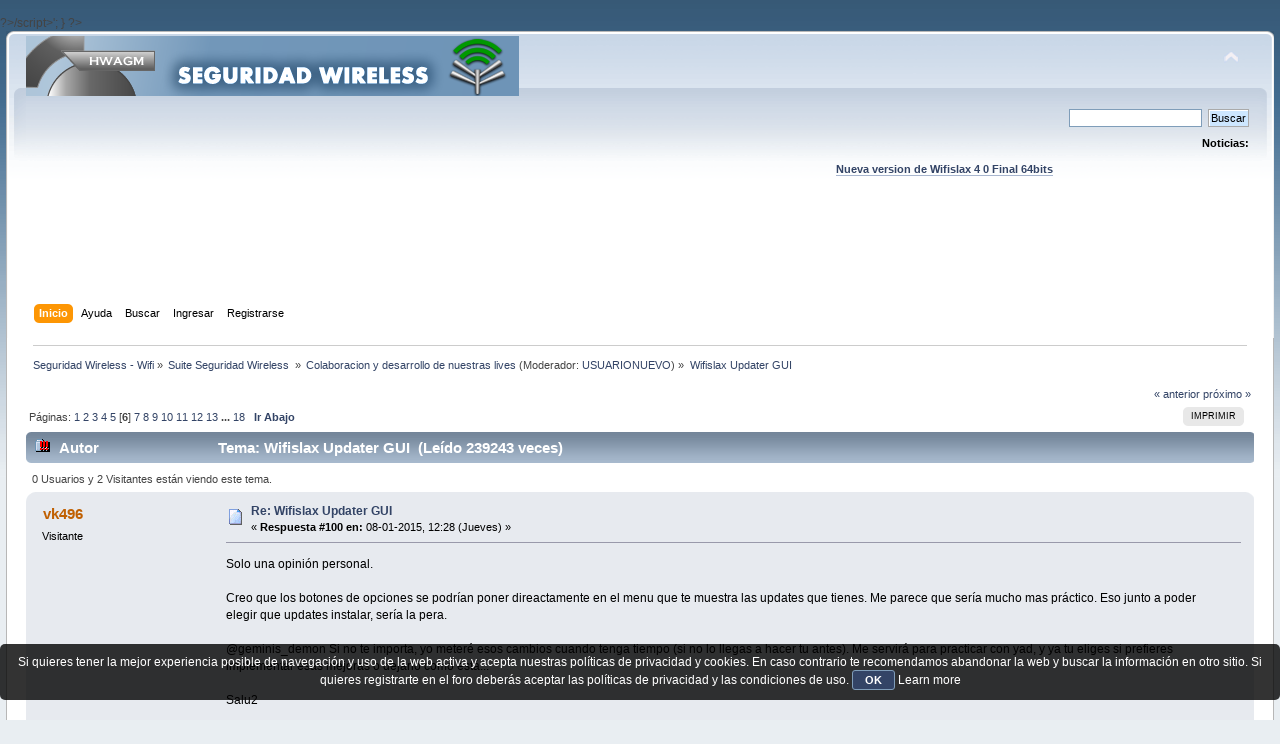

--- FILE ---
content_type: text/html; charset=UTF-8
request_url: https://foro.seguridadwireless.net/colaboracion-y-desarrollo-de-nuestras-lives/wifislax-updater-gui/100/
body_size: 15404
content:
?>/script>';
}

?><!DOCTYPE html PUBLIC "-//W3C//DTD XHTML 1.0 Transitional//EN" "http://www.w3.org/TR/xhtml1/DTD/xhtml1-transitional.dtd">
<html xmlns="http://www.w3.org/1999/xhtml">
<head>
	<link rel="stylesheet" type="text/css" href="https://foro.seguridadwireless.net/Themes/default/css/index.css?fin20" />
	<link rel="stylesheet" type="text/css" href="https://foro.seguridadwireless.net/Themes/default/css/webkit.css" />
	<script type="text/javascript" src="https://foro.seguridadwireless.net/Themes/default/scripts/script.js?fin20"></script>
	<script type="text/javascript" src="https://foro.seguridadwireless.net/Themes/default/scripts/theme.js?fin20"></script>
	<script type="text/javascript"><!-- // --><![CDATA[
		var smf_theme_url = "https://foro.seguridadwireless.net/Themes/default";
		var smf_default_theme_url = "https://foro.seguridadwireless.net/Themes/default";
		var smf_images_url = "https://foro.seguridadwireless.net/Themes/default/images";
		var smf_scripturl = "https://foro.seguridadwireless.net/index.php?PHPSESSID=b5a9ddf00dfd8bc916cd780998c3ad1e&amp;";
		var smf_iso_case_folding = false;
		var smf_charset = "UTF-8";
		var ajax_notification_text = "Cargando...";
		var ajax_notification_cancel_text = "Cancelar";
	// ]]></script>
	<meta http-equiv="Content-Type" content="text/html; charset=UTF-8" />
	<meta name="description" content="Wifislax Updater GUI" />
	<title>Wifislax Updater GUI</title>
	<link rel="canonical" href="https://foro.seguridadwireless.net/colaboracion-y-desarrollo-de-nuestras-lives/wifislax-updater-gui/100/" />
	<link rel="help" href="https://foro.seguridadwireless.net/index.php?action=help;PHPSESSID=b5a9ddf00dfd8bc916cd780998c3ad1e" />
	<link rel="search" href="https://foro.seguridadwireless.net/index.php?action=search;PHPSESSID=b5a9ddf00dfd8bc916cd780998c3ad1e" />
	<link rel="contents" href="https://foro.seguridadwireless.net/index.php?PHPSESSID=b5a9ddf00dfd8bc916cd780998c3ad1e" />
	<link rel="alternate" type="application/rss+xml" title="Seguridad Wireless - Wifi - RSS" href="https://foro.seguridadwireless.net/index.php?type=rss;action=.xml;PHPSESSID=b5a9ddf00dfd8bc916cd780998c3ad1e" />
	<link rel="index" href="https://foro.seguridadwireless.net/colaboracion-y-desarrollo-de-nuestras-lives/?PHPSESSID=b5a9ddf00dfd8bc916cd780998c3ad1e" />
	<script type="text/javascript" src="//ajax.googleapis.com/ajax/libs/jquery/1/jquery.min.js"></script>
	<script type="text/javascript">
		jQuery(document).ready(function(){
			var cookieSet = document.cookie.indexOf("eu_cookie=") != -1;
			if(!cookieSet) {
				jQuery("#cookie_button").click(function(){
					var expire = new Date();
					expire.setDate(expire.getDate() + 30);
					document.cookie = "eu_cookie=1; path=/; expires=" + expire.toUTCString();
					jQuery(".cookie_wrap").fadeOut("fast");
				});
				jQuery(".cookie_wrap").css("visibility", "visible");
			}
		});
	</script>
	<link rel="stylesheet" type="text/css" href="https://foro.seguridadwireless.net/Themes/default/css/BBCode-YouTube2.css" />
		<script type="text/javascript" src="https://foro.seguridadwireless.net/Themes/default/scripts/captcha.js"></script>
	<script type="text/javascript"><!-- // --><![CDATA[
		var smf_avatarMaxWidth = 70;
		var smf_avatarMaxHeight = 60;
	window.addEventListener("load", smf_avatarResize, false);
	// ]]></script>
	<meta http-equiv="Content-type" content="text/html; charset=utf-8"> 
<title>Widgets Magazine</title> 
<style type="text/css" media="screen"> 
</style>


 

 
<script async src="https://pagead2.googlesyndication.com/pagead/js/adsbygoogle.js?client=ca-pub-8449691150918313"
     crossorigin="anonymous"></script>

</head>
<body>
<div id="wrapper" style="width: 99%">
	<div id="header"><div class="frame">
		<div id="top_section">
			<h1 class="forumtitle">
				<a href="https://foro.seguridadwireless.net/index.php?PHPSESSID=b5a9ddf00dfd8bc916cd780998c3ad1e"><img src="https://foro.seguridadwireless.net/Themes/default/images/smflogo.gif" alt="Seguridad Wireless - Wifi" /></a>
			</h1>
			<img id="upshrink" src="https://foro.seguridadwireless.net/Themes/default/images/upshrink.png" alt="*" title="Encoger o expandir encabezado." style="display: none;" />
			<div id="siteslogan" class="floatright"> </div>
		</div>
		<div id="upper_section" class="middletext">
			<div class="user">
			</div>
			<div class="news normaltext">
				<form id="search_form" action="https://foro.seguridadwireless.net/index.php?action=search2;PHPSESSID=b5a9ddf00dfd8bc916cd780998c3ad1e" method="post" accept-charset="UTF-8">
					<input type="text" name="search" value="" class="input_text" />&nbsp;
					<input type="submit" name="submit" value="Buscar" class="button_submit" />
					<input type="hidden" name="advanced" value="0" />
					<input type="hidden" name="topic" value="58269" /></form>
				<h2>Noticias: </h2>
				<p><div align="center"><a href="https://foro.seguridadwireless.net/live-wifislax/wifislax64-4-0-final-iso-para-descarga" class="bbc_link" target="_blank" rel="noopener noreferrer"><br /><strong>Nueva version de Wifislax 4 0 Final 64bits</strong></a><br /></div></p>
			</div>
		</div>
		<br class="clear" />
		<script type="text/javascript"><!-- // --><![CDATA[
			var oMainHeaderToggle = new smc_Toggle({
				bToggleEnabled: true,
				bCurrentlyCollapsed: false,
				aSwappableContainers: [
					'upper_section'
				],
				aSwapImages: [
					{
						sId: 'upshrink',
						srcExpanded: smf_images_url + '/upshrink.png',
						altExpanded: 'Encoger o expandir encabezado.',
						srcCollapsed: smf_images_url + '/upshrink2.png',
						altCollapsed: 'Encoger o expandir encabezado.'
					}
				],
				oThemeOptions: {
					bUseThemeSettings: false,
					sOptionName: 'collapse_header',
					sSessionVar: 'a15b21c0edeb',
					sSessionId: 'cb0f180b5fbdef43101cb22528eb6cd0'
				},
				oCookieOptions: {
					bUseCookie: true,
					sCookieName: 'upshrink'
				}
			});
		// ]]></script><center>   

<script async src="https://pagead2.googlesyndication.com/pagead/js/adsbygoogle.js?client=ca-pub-8449691150918313"
     crossorigin="anonymous"></script>
<!-- foro_1 -->
<ins class="adsbygoogle"
     style="display:inline-block;width:728px;height:90px"
     data-ad-client="ca-pub-8449691150918313"
     data-ad-slot="9086951635"></ins>
<script>
     (adsbygoogle = window.adsbygoogle || []).push({});
</script>


</center>
		<div id="main_menu">
			<ul class="dropmenu" id="menu_nav">
				<li id="button_home">
					<a class="active firstlevel" href="https://foro.seguridadwireless.net/index.php?PHPSESSID=b5a9ddf00dfd8bc916cd780998c3ad1e">
						<span class="last firstlevel">Inicio</span>
					</a>
				</li>
				<li id="button_help">
					<a class="firstlevel" href="https://foro.seguridadwireless.net/index.php?action=help;PHPSESSID=b5a9ddf00dfd8bc916cd780998c3ad1e">
						<span class="firstlevel">Ayuda</span>
					</a>
				</li>
				<li id="button_search">
					<a class="firstlevel" href="https://foro.seguridadwireless.net/index.php?action=search;PHPSESSID=b5a9ddf00dfd8bc916cd780998c3ad1e">
						<span class="firstlevel">Buscar</span>
					</a>
				</li>
				<li id="button_login">
					<a class="firstlevel" href="https://foro.seguridadwireless.net/index.php?action=login;PHPSESSID=b5a9ddf00dfd8bc916cd780998c3ad1e">
						<span class="firstlevel">Ingresar</span>
					</a>
				</li>
				<li id="button_register">
					<a class="firstlevel" href="https://foro.seguridadwireless.net/index.php?action=register;PHPSESSID=b5a9ddf00dfd8bc916cd780998c3ad1e">
						<span class="last firstlevel">Registrarse</span>
					</a>
				</li>
			</ul>
		</div>
		<br class="clear" />
	</div></div>
	<div id="content_section"><div class="frame">
		<div id="main_content_section">
	<div class="navigate_section">
		<ul>
			<li>
				<a href="https://foro.seguridadwireless.net/index.php?PHPSESSID=b5a9ddf00dfd8bc916cd780998c3ad1e"><span>Seguridad Wireless - Wifi</span></a> &#187;
			</li>
			<li>
				<a href="https://foro.seguridadwireless.net/index.php?PHPSESSID=b5a9ddf00dfd8bc916cd780998c3ad1e#c9"><span>Suite Seguridad Wireless </span></a> &#187;
			</li>
			<li>
				<a href="https://foro.seguridadwireless.net/colaboracion-y-desarrollo-de-nuestras-lives/?PHPSESSID=b5a9ddf00dfd8bc916cd780998c3ad1e"><span>Colaboracion y desarrollo de nuestras lives</span></a> (Moderador: <a href="https://foro.seguridadwireless.net/index.php?action=profile;u=54287;PHPSESSID=b5a9ddf00dfd8bc916cd780998c3ad1e" title="Moderador del Foro">USUARIONUEVO</a>) &#187;
			</li>
			<li class="last">
				<a href="https://foro.seguridadwireless.net/colaboracion-y-desarrollo-de-nuestras-lives/wifislax-updater-gui/?PHPSESSID=b5a9ddf00dfd8bc916cd780998c3ad1e"><span>Wifislax Updater GUI</span></a>
			</li>
		</ul>
	</div>
			<a id="top"></a>
			<a id="msg324516"></a>
			<div class="pagesection">
				<div class="nextlinks"><a href="https://foro.seguridadwireless.net/colaboracion-y-desarrollo-de-nuestras-lives/wifislax-updater-gui/?prev_next=prev;PHPSESSID=b5a9ddf00dfd8bc916cd780998c3ad1e#new">&laquo; anterior</a> <a href="https://foro.seguridadwireless.net/colaboracion-y-desarrollo-de-nuestras-lives/wifislax-updater-gui/?prev_next=next;PHPSESSID=b5a9ddf00dfd8bc916cd780998c3ad1e#new">próximo &raquo;</a></div>
		<div class="buttonlist floatright">
			<ul>
				<li><a class="button_strip_print" href="https://foro.seguridadwireless.net/colaboracion-y-desarrollo-de-nuestras-lives/wifislax-updater-gui/?action=printpage;PHPSESSID=b5a9ddf00dfd8bc916cd780998c3ad1e" rel="new_win nofollow"><span class="last">Imprimir</span></a></li>
			</ul>
		</div>
				<div class="pagelinks floatleft">Páginas: <a class="navPages" href="https://foro.seguridadwireless.net/colaboracion-y-desarrollo-de-nuestras-lives/wifislax-updater-gui/?PHPSESSID=b5a9ddf00dfd8bc916cd780998c3ad1e">1</a> <a class="navPages" href="https://foro.seguridadwireless.net/colaboracion-y-desarrollo-de-nuestras-lives/wifislax-updater-gui/20/?PHPSESSID=b5a9ddf00dfd8bc916cd780998c3ad1e">2</a> <a class="navPages" href="https://foro.seguridadwireless.net/colaboracion-y-desarrollo-de-nuestras-lives/wifislax-updater-gui/40/?PHPSESSID=b5a9ddf00dfd8bc916cd780998c3ad1e">3</a> <a class="navPages" href="https://foro.seguridadwireless.net/colaboracion-y-desarrollo-de-nuestras-lives/wifislax-updater-gui/60/?PHPSESSID=b5a9ddf00dfd8bc916cd780998c3ad1e">4</a> <a class="navPages" href="https://foro.seguridadwireless.net/colaboracion-y-desarrollo-de-nuestras-lives/wifislax-updater-gui/80/?PHPSESSID=b5a9ddf00dfd8bc916cd780998c3ad1e">5</a> [<strong>6</strong>] <a class="navPages" href="https://foro.seguridadwireless.net/colaboracion-y-desarrollo-de-nuestras-lives/wifislax-updater-gui/120/?PHPSESSID=b5a9ddf00dfd8bc916cd780998c3ad1e">7</a> <a class="navPages" href="https://foro.seguridadwireless.net/colaboracion-y-desarrollo-de-nuestras-lives/wifislax-updater-gui/140/?PHPSESSID=b5a9ddf00dfd8bc916cd780998c3ad1e">8</a> <a class="navPages" href="https://foro.seguridadwireless.net/colaboracion-y-desarrollo-de-nuestras-lives/wifislax-updater-gui/160/?PHPSESSID=b5a9ddf00dfd8bc916cd780998c3ad1e">9</a> <a class="navPages" href="https://foro.seguridadwireless.net/colaboracion-y-desarrollo-de-nuestras-lives/wifislax-updater-gui/180/?PHPSESSID=b5a9ddf00dfd8bc916cd780998c3ad1e">10</a> <a class="navPages" href="https://foro.seguridadwireless.net/colaboracion-y-desarrollo-de-nuestras-lives/wifislax-updater-gui/200/?PHPSESSID=b5a9ddf00dfd8bc916cd780998c3ad1e">11</a> <a class="navPages" href="https://foro.seguridadwireless.net/colaboracion-y-desarrollo-de-nuestras-lives/wifislax-updater-gui/220/?PHPSESSID=b5a9ddf00dfd8bc916cd780998c3ad1e">12</a> <a class="navPages" href="https://foro.seguridadwireless.net/colaboracion-y-desarrollo-de-nuestras-lives/wifislax-updater-gui/240/?PHPSESSID=b5a9ddf00dfd8bc916cd780998c3ad1e">13</a> <span style="font-weight: bold;" onclick="expandPages(this, 'https://foro.seguridadwireless.net/index.php?topic=58269.%1$d', 260, 340, 20);" onmouseover="this.style.cursor='pointer';"> ... </span><a class="navPages" href="https://foro.seguridadwireless.net/colaboracion-y-desarrollo-de-nuestras-lives/wifislax-updater-gui/340/?PHPSESSID=b5a9ddf00dfd8bc916cd780998c3ad1e">18</a>   &nbsp;&nbsp;<a href="#lastPost"><strong>Ir Abajo</strong></a></div>
			</div>
			<div id="forumposts">
				<div class="cat_bar">
					<h3 class="catbg">
						<img src="https://foro.seguridadwireless.net/Themes/default/images/topic/veryhot_post.gif" align="bottom" alt="" />
						<span id="author">Autor</span>
						Tema: Wifislax Updater GUI &nbsp;(Leído 239243 veces)
					</h3>
				</div>
				<p id="whoisviewing" class="smalltext">0 Usuarios y 2 Visitantes están viendo este tema.
				</p>
				<form action="https://foro.seguridadwireless.net/colaboracion-y-desarrollo-de-nuestras-lives/wifislax-updater-gui/100/?action=quickmod2;PHPSESSID=b5a9ddf00dfd8bc916cd780998c3ad1e" method="post" accept-charset="UTF-8" name="quickModForm" id="quickModForm" style="margin: 0;" onsubmit="return oQuickModify.bInEditMode ? oQuickModify.modifySave('cb0f180b5fbdef43101cb22528eb6cd0', 'a15b21c0edeb') : false">
				<div class="windowbg">
					<span class="topslice"><span></span></span>
					<div class="post_wrapper">
						<div class="poster">
							<h4>
								vk496
							</h4>
							<ul class="reset smalltext" id="msg_324516_extra_info">
								<li class="membergroup">Visitante</li>
							</ul>
						</div>
						<div class="postarea">
							<div class="flow_hidden">
								<div class="keyinfo">
									<div class="messageicon">
										<img src="https://foro.seguridadwireless.net/Themes/default/images/post/xx.gif" alt="" />
									</div>
									<h5 id="subject_324516">
										<a href="https://foro.seguridadwireless.net/colaboracion-y-desarrollo-de-nuestras-lives/wifislax-updater-gui/msg324516/?PHPSESSID=b5a9ddf00dfd8bc916cd780998c3ad1e#msg324516" rel="nofollow">Re: Wifislax Updater GUI</a>
									</h5>
									<div class="smalltext">&#171; <strong>Respuesta #100 en:</strong> 08-01-2015, 12:28 (Jueves) &#187;</div>
									<div id="msg_324516_quick_mod"></div>
								</div>
							</div>
							<div class="post">
								<div class="inner" id="msg_324516">Solo una opinión personal.<br /><br />Creo que los botones de opciones se podrían poner direactamente en el menu que te muestra las updates que tienes. Me parece que sería mucho mas práctico. Eso junto a poder elegir que updates instalar, sería la pera.<br /><br />@geminis_demon Si no te importa, yo meteré esos cambios cuando tenga tiempo (si no lo llegas a hacer tu antes). Me servirá para practicar con yad, y ya tu eliges si prefieres implementar esas mejoras o dejarlo como está...<br /><br />Salu2</div>
							</div><center>
  
</center>
 


<center>

<!-- despues de cada smss -->
<script async src="https://pagead2.googlesyndication.com/pagead/js/adsbygoogle.js?client=ca-pub-8449691150918313"
     crossorigin="anonymous"></script>
<!-- foro_1 -->
<ins class="adsbygoogle"
     style="display:inline-block;width:728px;height:90px"
     data-ad-client="ca-pub-8449691150918313"
     data-ad-slot="9086951635"></ins>
<script>
     (adsbygoogle = window.adsbygoogle || []).push({});
</script>

</center>
    
						</div>
						<div class="moderatorbar">
							<div class="smalltext modified" id="modified_324516">
							</div>
							<div class="smalltext reportlinks">
								<img src="https://foro.seguridadwireless.net/Themes/default/images/ip.gif" alt="" />
								En línea
							</div>
						</div>
					</div>
					<span class="botslice"><span></span></span>
				</div>
				<hr class="post_separator" />
				<a id="msg324549"></a>
				<div class="windowbg2">
					<span class="topslice"><span></span></span>
					<div class="post_wrapper">
						<div class="poster">
							<h4>
								<img src="https://foro.seguridadwireless.net/Themes/default/images/useroff.gif" alt="Desconectado" />
								<a href="https://foro.seguridadwireless.net/index.php?action=profile;u=106608;PHPSESSID=b5a9ddf00dfd8bc916cd780998c3ad1e" title="Ver perfil de geminis_demon">geminis_demon</a>
							</h4>
							<ul class="reset smalltext" id="msg_324549_extra_info">
								<li class="stars"><img src="https://foro.seguridadwireless.net/Themes/default/images/star.gif" alt="*" /><img src="https://foro.seguridadwireless.net/Themes/default/images/star.gif" alt="*" /><img src="https://foro.seguridadwireless.net/Themes/default/images/star.gif" alt="*" /><img src="https://foro.seguridadwireless.net/Themes/default/images/star.gif" alt="*" /><img src="https://foro.seguridadwireless.net/Themes/default/images/star.gif" alt="*" /><img src="https://foro.seguridadwireless.net/Themes/default/images/star.gif" alt="*" /><img src="https://foro.seguridadwireless.net/Themes/default/images/star.gif" alt="*" /></li>
								<li class="avatar">
									<a href="https://foro.seguridadwireless.net/index.php?action=profile;u=106608;PHPSESSID=b5a9ddf00dfd8bc916cd780998c3ad1e">
										<img class="avatar" src="http://i.imgur.com/Sj9c93P.png?1" width="70" height="60" alt="" />
									</a>
								</li>
								<li class="postcount">Mensajes: 2370</li>
								<li class="blurb">Prácticas precisas precisan práctica</li>
								<li class="profile">
									<ul>
									</ul>
								</li>
							</ul>
						</div>
						<div class="postarea">
							<div class="flow_hidden">
								<div class="keyinfo">
									<div class="messageicon">
										<img src="https://foro.seguridadwireless.net/Themes/default/images/post/xx.gif" alt="" />
									</div>
									<h5 id="subject_324549">
										<a href="https://foro.seguridadwireless.net/colaboracion-y-desarrollo-de-nuestras-lives/wifislax-updater-gui/msg324549/?PHPSESSID=b5a9ddf00dfd8bc916cd780998c3ad1e#msg324549" rel="nofollow">Re: Wifislax Updater GUI</a>
									</h5>
									<div class="smalltext">&#171; <strong>Respuesta #101 en:</strong> 08-01-2015, 18:58 (Jueves) &#187;</div>
									<div id="msg_324549_quick_mod"></div>
								</div>
							</div>
							<div class="post">
								<div class="inner" id="msg_324549">@USUARIONUEVO ok creo que haré eso del backup.<br /><br /><br />@vk496 si quieres hacer un fork del programa por supuesto, es software libre y cualquiera puede usarlo como base para crear su propio proyecto mejorado o adaptado a sus gustos, mientras que mantengas los créditos no hay problema.</div>
							</div>
 


<center>

<!-- despues de cada smss -->
<script async src="https://pagead2.googlesyndication.com/pagead/js/adsbygoogle.js?client=ca-pub-8449691150918313"
     crossorigin="anonymous"></script>
<!-- foro_1 -->
<ins class="adsbygoogle"
     style="display:inline-block;width:728px;height:90px"
     data-ad-client="ca-pub-8449691150918313"
     data-ad-slot="9086951635"></ins>
<script>
     (adsbygoogle = window.adsbygoogle || []).push({});
</script>

</center>
    
						</div>
						<div class="moderatorbar">
							<div class="smalltext modified" id="modified_324549">
							</div>
							<div class="smalltext reportlinks">
								<img src="https://foro.seguridadwireless.net/Themes/default/images/ip.gif" alt="" />
								En línea
							</div>
						</div>
					</div>
					<span class="botslice"><span></span></span>
				</div>
				<hr class="post_separator" />
				<a id="msg324550"></a>
				<div class="windowbg">
					<span class="topslice"><span></span></span>
					<div class="post_wrapper">
						<div class="poster">
							<h4>
								<img src="https://foro.seguridadwireless.net/Themes/default/images/useroff.gif" alt="Desconectado" />
								<a href="https://foro.seguridadwireless.net/index.php?action=profile;u=54287;PHPSESSID=b5a9ddf00dfd8bc916cd780998c3ad1e" title="Ver perfil de USUARIONUEVO">USUARIONUEVO</a>
							</h4>
							<ul class="reset smalltext" id="msg_324550_extra_info">
								<li class="membergroup">Moderador</li>
								<li class="stars"><img src="https://foro.seguridadwireless.net/Themes/default/images/star.gif" alt="*" /></li>
								<li class="avatar">
									<a href="https://foro.seguridadwireless.net/index.php?action=profile;u=54287;PHPSESSID=b5a9ddf00dfd8bc916cd780998c3ad1e">
										<img class="avatar" src="https://i.ibb.co/zG5CYHp/Devil-tux.png" width="70" height="60" alt="" />
									</a>
								</li>
								<li class="postcount">Mensajes: 16133</li>
								<li class="profile">
									<ul>
									</ul>
								</li>
							</ul>
						</div>
						<div class="postarea">
							<div class="flow_hidden">
								<div class="keyinfo">
									<div class="messageicon">
										<img src="https://foro.seguridadwireless.net/Themes/default/images/post/xx.gif" alt="" />
									</div>
									<h5 id="subject_324550">
										<a href="https://foro.seguridadwireless.net/colaboracion-y-desarrollo-de-nuestras-lives/wifislax-updater-gui/msg324550/?PHPSESSID=b5a9ddf00dfd8bc916cd780998c3ad1e#msg324550" rel="nofollow">Re: Wifislax Updater GUI</a>
									</h5>
									<div class="smalltext">&#171; <strong>Respuesta #102 en:</strong> 08-01-2015, 19:09 (Jueves) &#187;</div>
									<div id="msg_324550_quick_mod"></div>
								</div>
							</div>
							<div class="post">
								<div class="inner" id="msg_324550">geminis , creo que es mejor una simple casilla , y marcar si quieren guardar el backup.<br /><br />la idea de hacerlo sistematico , igual no es muy buena ..imagina que vas a actualizar hashcat o metasploit ... <br /><br />se pegaría la vida guardando el back up ...<br /><br />yo dejaría asi<br /><br /><br />por defecto ... elimina la de sistema y empieza la fiesta..<br /><br />casilla , por si quieren backup de la del sistema.<br /><br /><br /><br /><br /><br /><br /><br /><br /></div>
							</div>
 


<center>

<!-- despues de cada smss -->
<script async src="https://pagead2.googlesyndication.com/pagead/js/adsbygoogle.js?client=ca-pub-8449691150918313"
     crossorigin="anonymous"></script>
<!-- foro_1 -->
<ins class="adsbygoogle"
     style="display:inline-block;width:728px;height:90px"
     data-ad-client="ca-pub-8449691150918313"
     data-ad-slot="9086951635"></ins>
<script>
     (adsbygoogle = window.adsbygoogle || []).push({});
</script>

</center>
    
						</div>
						<div class="moderatorbar">
							<div class="smalltext modified" id="modified_324550">
							</div>
							<div class="smalltext reportlinks">
								<img src="https://foro.seguridadwireless.net/Themes/default/images/ip.gif" alt="" />
								En línea
							</div>
						</div>
					</div>
					<span class="botslice"><span></span></span>
				</div>
				<hr class="post_separator" />
				<a id="msg324551"></a>
				<div class="windowbg2">
					<span class="topslice"><span></span></span>
					<div class="post_wrapper">
						<div class="poster">
							<h4>
								<img src="https://foro.seguridadwireless.net/Themes/default/images/useroff.gif" alt="Desconectado" />
								<a href="https://foro.seguridadwireless.net/index.php?action=profile;u=106608;PHPSESSID=b5a9ddf00dfd8bc916cd780998c3ad1e" title="Ver perfil de geminis_demon">geminis_demon</a>
							</h4>
							<ul class="reset smalltext" id="msg_324551_extra_info">
								<li class="stars"><img src="https://foro.seguridadwireless.net/Themes/default/images/star.gif" alt="*" /><img src="https://foro.seguridadwireless.net/Themes/default/images/star.gif" alt="*" /><img src="https://foro.seguridadwireless.net/Themes/default/images/star.gif" alt="*" /><img src="https://foro.seguridadwireless.net/Themes/default/images/star.gif" alt="*" /><img src="https://foro.seguridadwireless.net/Themes/default/images/star.gif" alt="*" /><img src="https://foro.seguridadwireless.net/Themes/default/images/star.gif" alt="*" /><img src="https://foro.seguridadwireless.net/Themes/default/images/star.gif" alt="*" /></li>
								<li class="avatar">
									<a href="https://foro.seguridadwireless.net/index.php?action=profile;u=106608;PHPSESSID=b5a9ddf00dfd8bc916cd780998c3ad1e">
										<img class="avatar" src="http://i.imgur.com/Sj9c93P.png?1" width="70" height="60" alt="" />
									</a>
								</li>
								<li class="postcount">Mensajes: 2370</li>
								<li class="blurb">Prácticas precisas precisan práctica</li>
								<li class="profile">
									<ul>
									</ul>
								</li>
							</ul>
						</div>
						<div class="postarea">
							<div class="flow_hidden">
								<div class="keyinfo">
									<div class="messageicon">
										<img src="https://foro.seguridadwireless.net/Themes/default/images/post/xx.gif" alt="" />
									</div>
									<h5 id="subject_324551">
										<a href="https://foro.seguridadwireless.net/colaboracion-y-desarrollo-de-nuestras-lives/wifislax-updater-gui/msg324551/?PHPSESSID=b5a9ddf00dfd8bc916cd780998c3ad1e#msg324551" rel="nofollow">Re: Wifislax Updater GUI</a>
									</h5>
									<div class="smalltext">&#171; <strong>Respuesta #103 en:</strong> 08-01-2015, 19:14 (Jueves) &#187;</div>
									<div id="msg_324551_quick_mod"></div>
								</div>
							</div>
							<div class="post">
								<div class="inner" id="msg_324551">Pero me refería solo a wireshark, hacer un backup, eliminar versión instalada, y si no compila bien se restaura el backup.<br /><br />Pero los demás no es necesario eliminar la versión instalada antes de compilar, y por tanto tampoco hace falta hacer el backup, no?</div>
							</div>
 


<center>

<!-- despues de cada smss -->
<script async src="https://pagead2.googlesyndication.com/pagead/js/adsbygoogle.js?client=ca-pub-8449691150918313"
     crossorigin="anonymous"></script>
<!-- foro_1 -->
<ins class="adsbygoogle"
     style="display:inline-block;width:728px;height:90px"
     data-ad-client="ca-pub-8449691150918313"
     data-ad-slot="9086951635"></ins>
<script>
     (adsbygoogle = window.adsbygoogle || []).push({});
</script>

</center>
    
						</div>
						<div class="moderatorbar">
							<div class="smalltext modified" id="modified_324551">
							</div>
							<div class="smalltext reportlinks">
								<img src="https://foro.seguridadwireless.net/Themes/default/images/ip.gif" alt="" />
								En línea
							</div>
						</div>
					</div>
					<span class="botslice"><span></span></span>
				</div>
				<hr class="post_separator" />
				<a id="msg324552"></a>
				<div class="windowbg">
					<span class="topslice"><span></span></span>
					<div class="post_wrapper">
						<div class="poster">
							<h4>
								<img src="https://foro.seguridadwireless.net/Themes/default/images/useroff.gif" alt="Desconectado" />
								<a href="https://foro.seguridadwireless.net/index.php?action=profile;u=54287;PHPSESSID=b5a9ddf00dfd8bc916cd780998c3ad1e" title="Ver perfil de USUARIONUEVO">USUARIONUEVO</a>
							</h4>
							<ul class="reset smalltext" id="msg_324552_extra_info">
								<li class="membergroup">Moderador</li>
								<li class="stars"><img src="https://foro.seguridadwireless.net/Themes/default/images/star.gif" alt="*" /></li>
								<li class="avatar">
									<a href="https://foro.seguridadwireless.net/index.php?action=profile;u=54287;PHPSESSID=b5a9ddf00dfd8bc916cd780998c3ad1e">
										<img class="avatar" src="https://i.ibb.co/zG5CYHp/Devil-tux.png" width="70" height="60" alt="" />
									</a>
								</li>
								<li class="postcount">Mensajes: 16133</li>
								<li class="profile">
									<ul>
									</ul>
								</li>
							</ul>
						</div>
						<div class="postarea">
							<div class="flow_hidden">
								<div class="keyinfo">
									<div class="messageicon">
										<img src="https://foro.seguridadwireless.net/Themes/default/images/post/xx.gif" alt="" />
									</div>
									<h5 id="subject_324552">
										<a href="https://foro.seguridadwireless.net/colaboracion-y-desarrollo-de-nuestras-lives/wifislax-updater-gui/msg324552/?PHPSESSID=b5a9ddf00dfd8bc916cd780998c3ad1e#msg324552" rel="nofollow">Re: Wifislax Updater GUI</a>
									</h5>
									<div class="smalltext">&#171; <strong>Respuesta #104 en:</strong> 08-01-2015, 19:19 (Jueves) &#187;</div>
									<div id="msg_324552_quick_mod"></div>
								</div>
							</div>
							<div class="post">
								<div class="inner" id="msg_324552"><div class="quoteheader"><div class="topslice_quote"><a href="https://foro.seguridadwireless.net/colaboracion-y-desarrollo-de-nuestras-lives/wifislax-updater-gui/msg324551/?PHPSESSID=b5a9ddf00dfd8bc916cd780998c3ad1e#msg324551">Cita de: geminis_demon en 08-01-2015, 19:14 (Jueves)</a></div></div><blockquote class="bbc_standard_quote">Pero me refería solo a wireshark, hacer un backup, eliminar versión instalada, y si no compila bien se restaura el backup.<br /><br />Pero los demás no es necesario eliminar la versión instalada antes de compilar, y por tanto tampoco hace falta hacer el backup, no?<br /></blockquote><div class="quotefooter"><div class="botslice_quote"></div></div><br />es otra opción &nbsp;<img src="https://foro.seguridadwireless.net/Smileys/nostalgia/wink.gif" alt=";&#41;" title="Wink" class="smiley" /><br /><br />creo que solo pasa con wireshark ...<br /><br /><br />Los updaters , todos si o si eliminan antes la version del sistema ... para compilar sobre limpio&nbsp; &nbsp;y te preguntan si quieres un back up , por si algo sale mal.<br /><br /></div>
							</div>
 


<center>

<!-- despues de cada smss -->
<script async src="https://pagead2.googlesyndication.com/pagead/js/adsbygoogle.js?client=ca-pub-8449691150918313"
     crossorigin="anonymous"></script>
<!-- foro_1 -->
<ins class="adsbygoogle"
     style="display:inline-block;width:728px;height:90px"
     data-ad-client="ca-pub-8449691150918313"
     data-ad-slot="9086951635"></ins>
<script>
     (adsbygoogle = window.adsbygoogle || []).push({});
</script>

</center>
    
						</div>
						<div class="moderatorbar">
							<div class="smalltext modified" id="modified_324552">
								&#171; <em>Última modificación: 08-01-2015, 20:47 (Jueves) por USUARIONUEVO</em> &#187;
							</div>
							<div class="smalltext reportlinks">
								<img src="https://foro.seguridadwireless.net/Themes/default/images/ip.gif" alt="" />
								En línea
							</div>
						</div>
					</div>
					<span class="botslice"><span></span></span>
				</div>
				<hr class="post_separator" />
				<a id="msg324583"></a>
				<div class="windowbg2">
					<span class="topslice"><span></span></span>
					<div class="post_wrapper">
						<div class="poster">
							<h4>
								<img src="https://foro.seguridadwireless.net/Themes/default/images/useroff.gif" alt="Desconectado" />
								<a href="https://foro.seguridadwireless.net/index.php?action=profile;u=106608;PHPSESSID=b5a9ddf00dfd8bc916cd780998c3ad1e" title="Ver perfil de geminis_demon">geminis_demon</a>
							</h4>
							<ul class="reset smalltext" id="msg_324583_extra_info">
								<li class="stars"><img src="https://foro.seguridadwireless.net/Themes/default/images/star.gif" alt="*" /><img src="https://foro.seguridadwireless.net/Themes/default/images/star.gif" alt="*" /><img src="https://foro.seguridadwireless.net/Themes/default/images/star.gif" alt="*" /><img src="https://foro.seguridadwireless.net/Themes/default/images/star.gif" alt="*" /><img src="https://foro.seguridadwireless.net/Themes/default/images/star.gif" alt="*" /><img src="https://foro.seguridadwireless.net/Themes/default/images/star.gif" alt="*" /><img src="https://foro.seguridadwireless.net/Themes/default/images/star.gif" alt="*" /></li>
								<li class="avatar">
									<a href="https://foro.seguridadwireless.net/index.php?action=profile;u=106608;PHPSESSID=b5a9ddf00dfd8bc916cd780998c3ad1e">
										<img class="avatar" src="http://i.imgur.com/Sj9c93P.png?1" width="70" height="60" alt="" />
									</a>
								</li>
								<li class="postcount">Mensajes: 2370</li>
								<li class="blurb">Prácticas precisas precisan práctica</li>
								<li class="profile">
									<ul>
									</ul>
								</li>
							</ul>
						</div>
						<div class="postarea">
							<div class="flow_hidden">
								<div class="keyinfo">
									<div class="messageicon">
										<img src="https://foro.seguridadwireless.net/Themes/default/images/post/xx.gif" alt="" />
									</div>
									<h5 id="subject_324583">
										<a href="https://foro.seguridadwireless.net/colaboracion-y-desarrollo-de-nuestras-lives/wifislax-updater-gui/msg324583/?PHPSESSID=b5a9ddf00dfd8bc916cd780998c3ad1e#msg324583" rel="nofollow">Re: Wifislax Updater GUI</a>
									</h5>
									<div class="smalltext">&#171; <strong>Respuesta #105 en:</strong> 09-01-2015, 01:24 (Viernes) &#187;</div>
									<div id="msg_324583_quick_mod"></div>
								</div>
							</div>
							<div class="post">
								<div class="inner" id="msg_324583">Bueno, pues al final resulta que no afecta en nada si eliminas o no eliminas la versión antigua antes de compilar..<br /><br />Haciendo mil pruebas, me di cuenta de que la compilación solo fallaba cuando ejecutaba la GUI desde el lanzador, pero si lo ejecutaba desde la terminal todo iba bien.<br /><br />El problema es que cuando ejecutas una aplicación desde el lanzador, el terminal por por defecto es &quot;dumb&quot;, pero cuando lo ejecutamos en la consola, el terminal por defecto es &quot;xterm&quot;, y depende del tipo de terminal el mismo script se puede comportar de formas diferentes.<br /><br />He estado lellendo sobre el tema y el terminal que me ha parecido mas adecuado es &quot;linux&quot;, así que al final la solución ha sido añadir al script <strong>TERM=linux</strong> y con eso ya no falla la compilación&nbsp; <img src="https://foro.seguridadwireless.net/Smileys/nostalgia/aplausos.gif" alt="&gt;&#58;&#40;" title="Angry" class="smiley" /><br /><br />Información sobre los diferentes tipos de terminales: <a href="http://unix.stackexchange.com/questions/43945/whats-the-difference-between-various-term-variables" class="bbc_link" target="_blank" rel="noopener noreferrer">http://unix.stackexchange.com/questions/43945/whats-the-difference-between-various-term-variables</a><br /><br /><br />Versión 0.8: <a href="http://www.downloadwireless.net/modulos-fase-testing/wifislax-current/WifislaxUpdaterGUI-0.8-noarch-1sw.xzm" class="bbc_link" target="_blank" rel="noopener noreferrer">http://www.downloadwireless.net/modulos-fase-testing/wifislax-current/WifislaxUpdaterGUI-0.8-noarch-1sw.xzm</a><br /><br />También he modificado lo del modo debug, para que la ventana donde se muestra el log no se cierre sola y así poder visualizar el log cuando termina la instalación.<br /><br /></div>
							</div>
 


<center>

<!-- despues de cada smss -->
<script async src="https://pagead2.googlesyndication.com/pagead/js/adsbygoogle.js?client=ca-pub-8449691150918313"
     crossorigin="anonymous"></script>
<!-- foro_1 -->
<ins class="adsbygoogle"
     style="display:inline-block;width:728px;height:90px"
     data-ad-client="ca-pub-8449691150918313"
     data-ad-slot="9086951635"></ins>
<script>
     (adsbygoogle = window.adsbygoogle || []).push({});
</script>

</center>
    
						</div>
						<div class="moderatorbar">
							<div class="smalltext modified" id="modified_324583">
							</div>
							<div class="smalltext reportlinks">
								<img src="https://foro.seguridadwireless.net/Themes/default/images/ip.gif" alt="" />
								En línea
							</div>
						</div>
					</div>
					<span class="botslice"><span></span></span>
				</div>
				<hr class="post_separator" />
				<a id="msg324596"></a>
				<div class="windowbg">
					<span class="topslice"><span></span></span>
					<div class="post_wrapper">
						<div class="poster">
							<h4>
								<img src="https://foro.seguridadwireless.net/Themes/default/images/useroff.gif" alt="Desconectado" />
								<a href="https://foro.seguridadwireless.net/index.php?action=profile;u=54287;PHPSESSID=b5a9ddf00dfd8bc916cd780998c3ad1e" title="Ver perfil de USUARIONUEVO">USUARIONUEVO</a>
							</h4>
							<ul class="reset smalltext" id="msg_324596_extra_info">
								<li class="membergroup">Moderador</li>
								<li class="stars"><img src="https://foro.seguridadwireless.net/Themes/default/images/star.gif" alt="*" /></li>
								<li class="avatar">
									<a href="https://foro.seguridadwireless.net/index.php?action=profile;u=54287;PHPSESSID=b5a9ddf00dfd8bc916cd780998c3ad1e">
										<img class="avatar" src="https://i.ibb.co/zG5CYHp/Devil-tux.png" width="70" height="60" alt="" />
									</a>
								</li>
								<li class="postcount">Mensajes: 16133</li>
								<li class="profile">
									<ul>
									</ul>
								</li>
							</ul>
						</div>
						<div class="postarea">
							<div class="flow_hidden">
								<div class="keyinfo">
									<div class="messageicon">
										<img src="https://foro.seguridadwireless.net/Themes/default/images/post/xx.gif" alt="" />
									</div>
									<h5 id="subject_324596">
										<a href="https://foro.seguridadwireless.net/colaboracion-y-desarrollo-de-nuestras-lives/wifislax-updater-gui/msg324596/?PHPSESSID=b5a9ddf00dfd8bc916cd780998c3ad1e#msg324596" rel="nofollow">Re: Wifislax Updater GUI</a>
									</h5>
									<div class="smalltext">&#171; <strong>Respuesta #106 en:</strong> 09-01-2015, 08:35 (Viernes) &#187;</div>
									<div id="msg_324596_quick_mod"></div>
								</div>
							</div>
							<div class="post">
								<div class="inner" id="msg_324596"><div class="quoteheader"><div class="topslice_quote"><a href="https://foro.seguridadwireless.net/colaboracion-y-desarrollo-de-nuestras-lives/wifislax-updater-gui/msg324583/?PHPSESSID=b5a9ddf00dfd8bc916cd780998c3ad1e#msg324583">Cita de: geminis_demon en 09-01-2015, 01:24 (Viernes)</a></div></div><blockquote class="bbc_standard_quote">Bueno, pues al final resulta que no afecta en nada si eliminas o no eliminas la versión antigua antes de compilar..<br /></blockquote><div class="quotefooter"><div class="botslice_quote"></div></div><br /><br />Puede que ya arreglaran ese problema los de wireshark , pero es un tema muy viejo ...<br /><br />El tener una en sistema no es que afecte a la compilacion en si ,,, si no cuando ya acabas y dejas solo la version nueva, no solia funcionar por haber compilado con una ya en el sistema.<br /><br /><br />a ver si puedo probar ..y confirmar que ya no es necesraio eliminar primero la versione xistente de wireshark.<br /><br /><br />en slackbuilds &nbsp;, en el de wireshark , puedes leer lo que digo, aunque esto lo se de hace mucho tiempo , ...de cuando haciamos wifiway.<br /><br /><br />_________________________________________<br /><br />lo del TERM ,creo que es cosa de KDE , en el bashrc esta bien puesto ..pero konsole , esta configurado con xterm<br /><br /><br /><strong><span style="color: red;" class="bbc_color">/root/.bashrc: TERM=linux<br />/root/.kde/share/apps/konsole/Shell.profile:Environment=TERM=xterm</span></strong><br /><br />tal vez hay que reconfigurar konsole ...<br /><br />pues hay que tocare el fichero<br />/root/.kde/share/apps/konsole/Shell.profile<br /><br />y editar<br /><br />TERM=xterm<br /><br />por<br /><br />TERM=linux<br /><br /><br />tiene guasa , todo el sistema apunta a TERM=linux&nbsp; , menos la konsola de kde&nbsp; <img src="https://foro.seguridadwireless.net/Smileys/nostalgia/grin.gif" alt=";D" title="Grin" class="smiley" /></div>
							</div>
 


<center>

<!-- despues de cada smss -->
<script async src="https://pagead2.googlesyndication.com/pagead/js/adsbygoogle.js?client=ca-pub-8449691150918313"
     crossorigin="anonymous"></script>
<!-- foro_1 -->
<ins class="adsbygoogle"
     style="display:inline-block;width:728px;height:90px"
     data-ad-client="ca-pub-8449691150918313"
     data-ad-slot="9086951635"></ins>
<script>
     (adsbygoogle = window.adsbygoogle || []).push({});
</script>

</center>
    
						</div>
						<div class="moderatorbar">
							<div class="smalltext modified" id="modified_324596">
								&#171; <em>Última modificación: 09-01-2015, 08:49 (Viernes) por USUARIONUEVO</em> &#187;
							</div>
							<div class="smalltext reportlinks">
								<img src="https://foro.seguridadwireless.net/Themes/default/images/ip.gif" alt="" />
								En línea
							</div>
						</div>
					</div>
					<span class="botslice"><span></span></span>
				</div>
				<hr class="post_separator" />
				<a id="msg324598"></a>
				<div class="windowbg2">
					<span class="topslice"><span></span></span>
					<div class="post_wrapper">
						<div class="poster">
							<h4>
								<img src="https://foro.seguridadwireless.net/Themes/default/images/useroff.gif" alt="Desconectado" />
								<a href="https://foro.seguridadwireless.net/index.php?action=profile;u=106608;PHPSESSID=b5a9ddf00dfd8bc916cd780998c3ad1e" title="Ver perfil de geminis_demon">geminis_demon</a>
							</h4>
							<ul class="reset smalltext" id="msg_324598_extra_info">
								<li class="stars"><img src="https://foro.seguridadwireless.net/Themes/default/images/star.gif" alt="*" /><img src="https://foro.seguridadwireless.net/Themes/default/images/star.gif" alt="*" /><img src="https://foro.seguridadwireless.net/Themes/default/images/star.gif" alt="*" /><img src="https://foro.seguridadwireless.net/Themes/default/images/star.gif" alt="*" /><img src="https://foro.seguridadwireless.net/Themes/default/images/star.gif" alt="*" /><img src="https://foro.seguridadwireless.net/Themes/default/images/star.gif" alt="*" /><img src="https://foro.seguridadwireless.net/Themes/default/images/star.gif" alt="*" /></li>
								<li class="avatar">
									<a href="https://foro.seguridadwireless.net/index.php?action=profile;u=106608;PHPSESSID=b5a9ddf00dfd8bc916cd780998c3ad1e">
										<img class="avatar" src="http://i.imgur.com/Sj9c93P.png?1" width="70" height="60" alt="" />
									</a>
								</li>
								<li class="postcount">Mensajes: 2370</li>
								<li class="blurb">Prácticas precisas precisan práctica</li>
								<li class="profile">
									<ul>
									</ul>
								</li>
							</ul>
						</div>
						<div class="postarea">
							<div class="flow_hidden">
								<div class="keyinfo">
									<div class="messageicon">
										<img src="https://foro.seguridadwireless.net/Themes/default/images/post/xx.gif" alt="" />
									</div>
									<h5 id="subject_324598">
										<a href="https://foro.seguridadwireless.net/colaboracion-y-desarrollo-de-nuestras-lives/wifislax-updater-gui/msg324598/?PHPSESSID=b5a9ddf00dfd8bc916cd780998c3ad1e#msg324598" rel="nofollow">Re: Wifislax Updater GUI</a>
									</h5>
									<div class="smalltext">&#171; <strong>Respuesta #107 en:</strong> 09-01-2015, 09:06 (Viernes) &#187;</div>
									<div id="msg_324598_quick_mod"></div>
								</div>
							</div>
							<div class="post">
								<div class="inner" id="msg_324598">En realidad con TERM=xterm también funciona bien el script, de hecho creo que es recomendable dejarlo así porque según he leído tiene mas opciones.<br /><br />El problema es cuando el .desktop tiene el parámetro Terminal=false, como en el caso de la GUI.<br /><br />Puedes hacer una prueba, crea un lanzador con este contenido: <br /><br /><div class="codeheader">Código: <a href="javascript:void(0)" onclick="return smfSelectText(this);" class="codeoperation">[Seleccionar]</a></div><code class="bbc_code">[Desktop Entry]<br />Type=Application<br />Terminal=false<br />Exec=echo &quot;$TERM&quot; &gt;/root/Desktop/term<br /></code><br />Al ejecutarlo verás que el archivo que se crea en el escritorio dice &quot;dumb&quot;, eso significa que el lanzador ejecuta los scripts con el parámetro TERM=dumb, y ahí es cuando causa problemas.<br /><br />Supongo que eso también se podrá configurar en alguna parte..</div>
							</div>
 


<center>

<!-- despues de cada smss -->
<script async src="https://pagead2.googlesyndication.com/pagead/js/adsbygoogle.js?client=ca-pub-8449691150918313"
     crossorigin="anonymous"></script>
<!-- foro_1 -->
<ins class="adsbygoogle"
     style="display:inline-block;width:728px;height:90px"
     data-ad-client="ca-pub-8449691150918313"
     data-ad-slot="9086951635"></ins>
<script>
     (adsbygoogle = window.adsbygoogle || []).push({});
</script>

</center>
    
						</div>
						<div class="moderatorbar">
							<div class="smalltext modified" id="modified_324598">
							</div>
							<div class="smalltext reportlinks">
								<img src="https://foro.seguridadwireless.net/Themes/default/images/ip.gif" alt="" />
								En línea
							</div>
						</div>
					</div>
					<span class="botslice"><span></span></span>
				</div>
				<hr class="post_separator" />
				<a id="msg324600"></a>
				<div class="windowbg">
					<span class="topslice"><span></span></span>
					<div class="post_wrapper">
						<div class="poster">
							<h4>
								<img src="https://foro.seguridadwireless.net/Themes/default/images/useroff.gif" alt="Desconectado" />
								<a href="https://foro.seguridadwireless.net/index.php?action=profile;u=54287;PHPSESSID=b5a9ddf00dfd8bc916cd780998c3ad1e" title="Ver perfil de USUARIONUEVO">USUARIONUEVO</a>
							</h4>
							<ul class="reset smalltext" id="msg_324600_extra_info">
								<li class="membergroup">Moderador</li>
								<li class="stars"><img src="https://foro.seguridadwireless.net/Themes/default/images/star.gif" alt="*" /></li>
								<li class="avatar">
									<a href="https://foro.seguridadwireless.net/index.php?action=profile;u=54287;PHPSESSID=b5a9ddf00dfd8bc916cd780998c3ad1e">
										<img class="avatar" src="https://i.ibb.co/zG5CYHp/Devil-tux.png" width="70" height="60" alt="" />
									</a>
								</li>
								<li class="postcount">Mensajes: 16133</li>
								<li class="profile">
									<ul>
									</ul>
								</li>
							</ul>
						</div>
						<div class="postarea">
							<div class="flow_hidden">
								<div class="keyinfo">
									<div class="messageicon">
										<img src="https://foro.seguridadwireless.net/Themes/default/images/post/xx.gif" alt="" />
									</div>
									<h5 id="subject_324600">
										<a href="https://foro.seguridadwireless.net/colaboracion-y-desarrollo-de-nuestras-lives/wifislax-updater-gui/msg324600/?PHPSESSID=b5a9ddf00dfd8bc916cd780998c3ad1e#msg324600" rel="nofollow">Re: Wifislax Updater GUI</a>
									</h5>
									<div class="smalltext">&#171; <strong>Respuesta #108 en:</strong> 09-01-2015, 09:20 (Viernes) &#187;</div>
									<div id="msg_324600_quick_mod"></div>
								</div>
							</div>
							<div class="post">
								<div class="inner" id="msg_324600">es que es justo eso ..los desktops los maneja kde ...<br /><br />todo el sistema tiene en TERM= linux<br /><br />menos el konsole , por que lo configure yo con xterm ...por eso creo que si todo esta con TERM=linux sera por algo ... <img src="https://foro.seguridadwireless.net/Smileys/nostalgia/wink.gif" alt=";&#41;" title="Wink" class="smiley" /><br /><br /><br />acabo de hacer una prueba con wireshark y a colado bien ,asi que es&nbsp; casi seguro que ya arreglaran lo de compilar usando las libs del wireshark que se va a eliminar despues ...que por otra parte es absurdo ..<br /><br /><br />tienes un paquete y se compila con las librerias de la version vieja&nbsp; <img src="https://foro.seguridadwireless.net/Smileys/nostalgia/grin.gif" alt=";D" title="Grin" class="smiley" /></div>
							</div>
 


<center>

<!-- despues de cada smss -->
<script async src="https://pagead2.googlesyndication.com/pagead/js/adsbygoogle.js?client=ca-pub-8449691150918313"
     crossorigin="anonymous"></script>
<!-- foro_1 -->
<ins class="adsbygoogle"
     style="display:inline-block;width:728px;height:90px"
     data-ad-client="ca-pub-8449691150918313"
     data-ad-slot="9086951635"></ins>
<script>
     (adsbygoogle = window.adsbygoogle || []).push({});
</script>

</center>
    
						</div>
						<div class="moderatorbar">
							<div class="smalltext modified" id="modified_324600">
							</div>
							<div class="smalltext reportlinks">
								<img src="https://foro.seguridadwireless.net/Themes/default/images/ip.gif" alt="" />
								En línea
							</div>
						</div>
					</div>
					<span class="botslice"><span></span></span>
				</div>
				<hr class="post_separator" />
				<a id="msg324603"></a>
				<div class="windowbg2">
					<span class="topslice"><span></span></span>
					<div class="post_wrapper">
						<div class="poster">
							<h4>
								<img src="https://foro.seguridadwireless.net/Themes/default/images/useroff.gif" alt="Desconectado" />
								<a href="https://foro.seguridadwireless.net/index.php?action=profile;u=106608;PHPSESSID=b5a9ddf00dfd8bc916cd780998c3ad1e" title="Ver perfil de geminis_demon">geminis_demon</a>
							</h4>
							<ul class="reset smalltext" id="msg_324603_extra_info">
								<li class="stars"><img src="https://foro.seguridadwireless.net/Themes/default/images/star.gif" alt="*" /><img src="https://foro.seguridadwireless.net/Themes/default/images/star.gif" alt="*" /><img src="https://foro.seguridadwireless.net/Themes/default/images/star.gif" alt="*" /><img src="https://foro.seguridadwireless.net/Themes/default/images/star.gif" alt="*" /><img src="https://foro.seguridadwireless.net/Themes/default/images/star.gif" alt="*" /><img src="https://foro.seguridadwireless.net/Themes/default/images/star.gif" alt="*" /><img src="https://foro.seguridadwireless.net/Themes/default/images/star.gif" alt="*" /></li>
								<li class="avatar">
									<a href="https://foro.seguridadwireless.net/index.php?action=profile;u=106608;PHPSESSID=b5a9ddf00dfd8bc916cd780998c3ad1e">
										<img class="avatar" src="http://i.imgur.com/Sj9c93P.png?1" width="70" height="60" alt="" />
									</a>
								</li>
								<li class="postcount">Mensajes: 2370</li>
								<li class="blurb">Prácticas precisas precisan práctica</li>
								<li class="profile">
									<ul>
									</ul>
								</li>
							</ul>
						</div>
						<div class="postarea">
							<div class="flow_hidden">
								<div class="keyinfo">
									<div class="messageicon">
										<img src="https://foro.seguridadwireless.net/Themes/default/images/post/xx.gif" alt="" />
									</div>
									<h5 id="subject_324603">
										<a href="https://foro.seguridadwireless.net/colaboracion-y-desarrollo-de-nuestras-lives/wifislax-updater-gui/msg324603/?PHPSESSID=b5a9ddf00dfd8bc916cd780998c3ad1e#msg324603" rel="nofollow">Re: Wifislax Updater GUI</a>
									</h5>
									<div class="smalltext">&#171; <strong>Respuesta #109 en:</strong> 09-01-2015, 09:36 (Viernes) &#187;</div>
									<div id="msg_324603_quick_mod"></div>
								</div>
							</div>
							<div class="post">
								<div class="inner" id="msg_324603"><div class="quoteheader"><div class="topslice_quote">Citar</div></div><blockquote class="bbc_standard_quote">es que es justo eso ..los desktops los maneja kde ...</blockquote><div class="quotefooter"><div class="botslice_quote"></div></div><br />Pero la configuración de konsole no tiene nada que ver con los .desktop, lo de console está bien que sea TERM=xterm<br /><br /><br /><div class="quoteheader"><div class="topslice_quote">Citar</div></div><blockquote class="bbc_standard_quote">si todo esta con TERM=linux sera por algo</blockquote><div class="quotefooter"><div class="botslice_quote"></div></div><br />Porque para lanzar un script en segundo plano no necesitas las opciones de xterm que solo sirven cuando lo ejecutas en un entorno gráfico.<br /><br />Yo creo que si a konsole le pones TERM=linux pierdes opciones de colores, efectos visuales y cosas por el estilo.<br /><br />Al menos eso es lo que he leído, que xterm es lo mismo pero con mas opciones visuales, por eso lo de la X.</div>
							</div>
 


<center>

<!-- despues de cada smss -->
<script async src="https://pagead2.googlesyndication.com/pagead/js/adsbygoogle.js?client=ca-pub-8449691150918313"
     crossorigin="anonymous"></script>
<!-- foro_1 -->
<ins class="adsbygoogle"
     style="display:inline-block;width:728px;height:90px"
     data-ad-client="ca-pub-8449691150918313"
     data-ad-slot="9086951635"></ins>
<script>
     (adsbygoogle = window.adsbygoogle || []).push({});
</script>

</center>
    
						</div>
						<div class="moderatorbar">
							<div class="smalltext modified" id="modified_324603">
							</div>
							<div class="smalltext reportlinks">
								<img src="https://foro.seguridadwireless.net/Themes/default/images/ip.gif" alt="" />
								En línea
							</div>
						</div>
					</div>
					<span class="botslice"><span></span></span>
				</div>
				<hr class="post_separator" />
				<a id="msg327023"></a>
				<div class="windowbg">
					<span class="topslice"><span></span></span>
					<div class="post_wrapper">
						<div class="poster">
							<h4>
								<img src="https://foro.seguridadwireless.net/Themes/default/images/useroff.gif" alt="Desconectado" />
								<a href="https://foro.seguridadwireless.net/index.php?action=profile;u=106608;PHPSESSID=b5a9ddf00dfd8bc916cd780998c3ad1e" title="Ver perfil de geminis_demon">geminis_demon</a>
							</h4>
							<ul class="reset smalltext" id="msg_327023_extra_info">
								<li class="stars"><img src="https://foro.seguridadwireless.net/Themes/default/images/star.gif" alt="*" /><img src="https://foro.seguridadwireless.net/Themes/default/images/star.gif" alt="*" /><img src="https://foro.seguridadwireless.net/Themes/default/images/star.gif" alt="*" /><img src="https://foro.seguridadwireless.net/Themes/default/images/star.gif" alt="*" /><img src="https://foro.seguridadwireless.net/Themes/default/images/star.gif" alt="*" /><img src="https://foro.seguridadwireless.net/Themes/default/images/star.gif" alt="*" /><img src="https://foro.seguridadwireless.net/Themes/default/images/star.gif" alt="*" /></li>
								<li class="avatar">
									<a href="https://foro.seguridadwireless.net/index.php?action=profile;u=106608;PHPSESSID=b5a9ddf00dfd8bc916cd780998c3ad1e">
										<img class="avatar" src="http://i.imgur.com/Sj9c93P.png?1" width="70" height="60" alt="" />
									</a>
								</li>
								<li class="postcount">Mensajes: 2370</li>
								<li class="blurb">Prácticas precisas precisan práctica</li>
								<li class="profile">
									<ul>
									</ul>
								</li>
							</ul>
						</div>
						<div class="postarea">
							<div class="flow_hidden">
								<div class="keyinfo">
									<div class="messageicon">
										<img src="https://foro.seguridadwireless.net/Themes/default/images/post/xx.gif" alt="" />
									</div>
									<h5 id="subject_327023">
										<a href="https://foro.seguridadwireless.net/colaboracion-y-desarrollo-de-nuestras-lives/wifislax-updater-gui/msg327023/?PHPSESSID=b5a9ddf00dfd8bc916cd780998c3ad1e#msg327023" rel="nofollow">Re: Wifislax Updater GUI</a>
									</h5>
									<div class="smalltext">&#171; <strong>Respuesta #110 en:</strong> 16-02-2015, 10:28 (Lunes) &#187;</div>
									<div id="msg_327023_quick_mod"></div>
								</div>
							</div>
							<div class="post">
								<div class="inner" id="msg_327023">Versión 0.9: <a href="https://mega.co.nz/#!Q4QiFSqZ!tnQP6jeiDfU0AfcdWrW39a4bW4OLsPSEwa0GlgjH4rg" class="bbc_link" target="_blank" rel="noopener noreferrer">https://mega.co.nz/#!Q4QiFSqZ!tnQP6jeiDfU0AfcdWrW39a4bW4OLsPSEwa0GlgjH4rg</a><br /><br />Le he añadido la función de omitir la busqueda de actualizaciones para updaters o paquetes de slacpt-get añadiendo el nombre del updater o paquete al archivo &quot;/etc/WifislaxUpdaterGUI/blacklist&quot;</div>
							</div>
 


<center>

<!-- despues de cada smss -->
<script async src="https://pagead2.googlesyndication.com/pagead/js/adsbygoogle.js?client=ca-pub-8449691150918313"
     crossorigin="anonymous"></script>
<!-- foro_1 -->
<ins class="adsbygoogle"
     style="display:inline-block;width:728px;height:90px"
     data-ad-client="ca-pub-8449691150918313"
     data-ad-slot="9086951635"></ins>
<script>
     (adsbygoogle = window.adsbygoogle || []).push({});
</script>

</center>
    
						</div>
						<div class="moderatorbar">
							<div class="smalltext modified" id="modified_327023">
								&#171; <em>Última modificación: 16-02-2015, 11:01 (Lunes) por geminis_demon</em> &#187;
							</div>
							<div class="smalltext reportlinks">
								<img src="https://foro.seguridadwireless.net/Themes/default/images/ip.gif" alt="" />
								En línea
							</div>
						</div>
					</div>
					<span class="botslice"><span></span></span>
				</div>
				<hr class="post_separator" />
				<a id="msg327056"></a>
				<div class="windowbg2">
					<span class="topslice"><span></span></span>
					<div class="post_wrapper">
						<div class="poster">
							<h4>
								<img src="https://foro.seguridadwireless.net/Themes/default/images/useroff.gif" alt="Desconectado" />
								<a href="https://foro.seguridadwireless.net/index.php?action=profile;u=54287;PHPSESSID=b5a9ddf00dfd8bc916cd780998c3ad1e" title="Ver perfil de USUARIONUEVO">USUARIONUEVO</a>
							</h4>
							<ul class="reset smalltext" id="msg_327056_extra_info">
								<li class="membergroup">Moderador</li>
								<li class="stars"><img src="https://foro.seguridadwireless.net/Themes/default/images/star.gif" alt="*" /></li>
								<li class="avatar">
									<a href="https://foro.seguridadwireless.net/index.php?action=profile;u=54287;PHPSESSID=b5a9ddf00dfd8bc916cd780998c3ad1e">
										<img class="avatar" src="https://i.ibb.co/zG5CYHp/Devil-tux.png" width="70" height="60" alt="" />
									</a>
								</li>
								<li class="postcount">Mensajes: 16133</li>
								<li class="profile">
									<ul>
									</ul>
								</li>
							</ul>
						</div>
						<div class="postarea">
							<div class="flow_hidden">
								<div class="keyinfo">
									<div class="messageicon">
										<img src="https://foro.seguridadwireless.net/Themes/default/images/post/xx.gif" alt="" />
									</div>
									<h5 id="subject_327056">
										<a href="https://foro.seguridadwireless.net/colaboracion-y-desarrollo-de-nuestras-lives/wifislax-updater-gui/msg327056/?PHPSESSID=b5a9ddf00dfd8bc916cd780998c3ad1e#msg327056" rel="nofollow">Re: Wifislax Updater GUI</a>
									</h5>
									<div class="smalltext">&#171; <strong>Respuesta #111 en:</strong> 16-02-2015, 22:23 (Lunes) &#187;</div>
									<div id="msg_327056_quick_mod"></div>
								</div>
							</div>
							<div class="post">
								<div class="inner" id="msg_327056">gracias&nbsp; <img src="https://foro.seguridadwireless.net/Smileys/nostalgia/wink.gif" alt=";&#41;" title="Wink" class="smiley" /></div>
							</div>
 


<center>

<!-- despues de cada smss -->
<script async src="https://pagead2.googlesyndication.com/pagead/js/adsbygoogle.js?client=ca-pub-8449691150918313"
     crossorigin="anonymous"></script>
<!-- foro_1 -->
<ins class="adsbygoogle"
     style="display:inline-block;width:728px;height:90px"
     data-ad-client="ca-pub-8449691150918313"
     data-ad-slot="9086951635"></ins>
<script>
     (adsbygoogle = window.adsbygoogle || []).push({});
</script>

</center>
    
						</div>
						<div class="moderatorbar">
							<div class="smalltext modified" id="modified_327056">
							</div>
							<div class="smalltext reportlinks">
								<img src="https://foro.seguridadwireless.net/Themes/default/images/ip.gif" alt="" />
								En línea
							</div>
						</div>
					</div>
					<span class="botslice"><span></span></span>
				</div>
				<hr class="post_separator" />
				<a id="msg327069"></a>
				<div class="windowbg">
					<span class="topslice"><span></span></span>
					<div class="post_wrapper">
						<div class="poster">
							<h4>
								<img src="https://foro.seguridadwireless.net/Themes/default/images/useroff.gif" alt="Desconectado" />
								<a href="https://foro.seguridadwireless.net/index.php?action=profile;u=106608;PHPSESSID=b5a9ddf00dfd8bc916cd780998c3ad1e" title="Ver perfil de geminis_demon">geminis_demon</a>
							</h4>
							<ul class="reset smalltext" id="msg_327069_extra_info">
								<li class="stars"><img src="https://foro.seguridadwireless.net/Themes/default/images/star.gif" alt="*" /><img src="https://foro.seguridadwireless.net/Themes/default/images/star.gif" alt="*" /><img src="https://foro.seguridadwireless.net/Themes/default/images/star.gif" alt="*" /><img src="https://foro.seguridadwireless.net/Themes/default/images/star.gif" alt="*" /><img src="https://foro.seguridadwireless.net/Themes/default/images/star.gif" alt="*" /><img src="https://foro.seguridadwireless.net/Themes/default/images/star.gif" alt="*" /><img src="https://foro.seguridadwireless.net/Themes/default/images/star.gif" alt="*" /></li>
								<li class="avatar">
									<a href="https://foro.seguridadwireless.net/index.php?action=profile;u=106608;PHPSESSID=b5a9ddf00dfd8bc916cd780998c3ad1e">
										<img class="avatar" src="http://i.imgur.com/Sj9c93P.png?1" width="70" height="60" alt="" />
									</a>
								</li>
								<li class="postcount">Mensajes: 2370</li>
								<li class="blurb">Prácticas precisas precisan práctica</li>
								<li class="profile">
									<ul>
									</ul>
								</li>
							</ul>
						</div>
						<div class="postarea">
							<div class="flow_hidden">
								<div class="keyinfo">
									<div class="messageicon">
										<img src="https://foro.seguridadwireless.net/Themes/default/images/post/xx.gif" alt="" />
									</div>
									<h5 id="subject_327069">
										<a href="https://foro.seguridadwireless.net/colaboracion-y-desarrollo-de-nuestras-lives/wifislax-updater-gui/msg327069/?PHPSESSID=b5a9ddf00dfd8bc916cd780998c3ad1e#msg327069" rel="nofollow">Re: Wifislax Updater GUI</a>
									</h5>
									<div class="smalltext">&#171; <strong>Respuesta #112 en:</strong> 17-02-2015, 07:58 (Martes) &#187;</div>
									<div id="msg_327069_quick_mod"></div>
								</div>
							</div>
							<div class="post">
								<div class="inner" id="msg_327069">Versión 1.0: <a href="http://www.downloadwireless.net/modulos/wifislax-4-10-1/WifislaxUpdaterGUI-1.0-noarch-1sw.xzm" class="bbc_link" target="_blank" rel="noopener noreferrer">http://www.downloadwireless.net/modulos/wifislax-4-10-1/WifislaxUpdaterGUI-1.0-noarch-1sw.xzm</a><br /><br />Soluciona el bug explicado en este post: <a href="https://foro.seguridadwireless.net/live-wifislax/bug-importante!-leer-antes-de-actualizar-el-sistema!" class="bbc_link" target="_blank" rel="noopener noreferrer">https://foro.seguridadwireless.net/live-wifislax/bug-importante!-leer-antes-de-actualizar-el-sistema!</a></div>
							</div>
 


<center>

<!-- despues de cada smss -->
<script async src="https://pagead2.googlesyndication.com/pagead/js/adsbygoogle.js?client=ca-pub-8449691150918313"
     crossorigin="anonymous"></script>
<!-- foro_1 -->
<ins class="adsbygoogle"
     style="display:inline-block;width:728px;height:90px"
     data-ad-client="ca-pub-8449691150918313"
     data-ad-slot="9086951635"></ins>
<script>
     (adsbygoogle = window.adsbygoogle || []).push({});
</script>

</center>
    
						</div>
						<div class="moderatorbar">
							<div class="smalltext modified" id="modified_327069">
							</div>
							<div class="smalltext reportlinks">
								<img src="https://foro.seguridadwireless.net/Themes/default/images/ip.gif" alt="" />
								En línea
							</div>
						</div>
					</div>
					<span class="botslice"><span></span></span>
				</div>
				<hr class="post_separator" />
				<a id="msg327074"></a>
				<div class="windowbg2">
					<span class="topslice"><span></span></span>
					<div class="post_wrapper">
						<div class="poster">
							<h4>
								<img src="https://foro.seguridadwireless.net/Themes/default/images/useroff.gif" alt="Desconectado" />
								<a href="https://foro.seguridadwireless.net/index.php?action=profile;u=106608;PHPSESSID=b5a9ddf00dfd8bc916cd780998c3ad1e" title="Ver perfil de geminis_demon">geminis_demon</a>
							</h4>
							<ul class="reset smalltext" id="msg_327074_extra_info">
								<li class="stars"><img src="https://foro.seguridadwireless.net/Themes/default/images/star.gif" alt="*" /><img src="https://foro.seguridadwireless.net/Themes/default/images/star.gif" alt="*" /><img src="https://foro.seguridadwireless.net/Themes/default/images/star.gif" alt="*" /><img src="https://foro.seguridadwireless.net/Themes/default/images/star.gif" alt="*" /><img src="https://foro.seguridadwireless.net/Themes/default/images/star.gif" alt="*" /><img src="https://foro.seguridadwireless.net/Themes/default/images/star.gif" alt="*" /><img src="https://foro.seguridadwireless.net/Themes/default/images/star.gif" alt="*" /></li>
								<li class="avatar">
									<a href="https://foro.seguridadwireless.net/index.php?action=profile;u=106608;PHPSESSID=b5a9ddf00dfd8bc916cd780998c3ad1e">
										<img class="avatar" src="http://i.imgur.com/Sj9c93P.png?1" width="70" height="60" alt="" />
									</a>
								</li>
								<li class="postcount">Mensajes: 2370</li>
								<li class="blurb">Prácticas precisas precisan práctica</li>
								<li class="profile">
									<ul>
									</ul>
								</li>
							</ul>
						</div>
						<div class="postarea">
							<div class="flow_hidden">
								<div class="keyinfo">
									<div class="messageicon">
										<img src="https://foro.seguridadwireless.net/Themes/default/images/post/xx.gif" alt="" />
									</div>
									<h5 id="subject_327074">
										<a href="https://foro.seguridadwireless.net/colaboracion-y-desarrollo-de-nuestras-lives/wifislax-updater-gui/msg327074/?PHPSESSID=b5a9ddf00dfd8bc916cd780998c3ad1e#msg327074" rel="nofollow">Re: Wifislax Updater GUI</a>
									</h5>
									<div class="smalltext">&#171; <strong>Respuesta #113 en:</strong> 17-02-2015, 09:52 (Martes) &#187;</div>
									<div id="msg_327074_quick_mod"></div>
								</div>
							</div>
							<div class="post">
								<div class="inner" id="msg_327074">Versión 1.1: <a href="http://www.downloadwireless.net/modulos-fase-testing/wifislax-current/wifislax-4.10.1/WifislaxUpdaterGUI-1.1-noarch-1sw.xzm" class="bbc_link" target="_blank" rel="noopener noreferrer">http://www.downloadwireless.net/modulos-fase-testing/wifislax-current/wifislax-4.10.1/WifislaxUpdaterGUI-1.1-noarch-1sw.xzm</a><br /><br />He añadido la función de buscar actualizaciones para todos los updaters una vez al día, igual que ya hacía con las actualizaciones de slackware.<br /><br />Esta función está en fase de pruebas, por eso lo he subido a &quot;modulos-fase-testing&quot;<br /><br />El script crea un archivo en la ruta &quot;/opt/wifislax-updaters/last_update&quot; con la fecha en la que se comprueban las actualizaciones, no se si poner un archivo en ese directorio puede causar conflicto con otros scripts... por eso digo que está en fase de pruebas.</div>
							</div>
 


<center>

<!-- despues de cada smss -->
<script async src="https://pagead2.googlesyndication.com/pagead/js/adsbygoogle.js?client=ca-pub-8449691150918313"
     crossorigin="anonymous"></script>
<!-- foro_1 -->
<ins class="adsbygoogle"
     style="display:inline-block;width:728px;height:90px"
     data-ad-client="ca-pub-8449691150918313"
     data-ad-slot="9086951635"></ins>
<script>
     (adsbygoogle = window.adsbygoogle || []).push({});
</script>

</center>
    
						</div>
						<div class="moderatorbar">
							<div class="smalltext modified" id="modified_327074">
							</div>
							<div class="smalltext reportlinks">
								<img src="https://foro.seguridadwireless.net/Themes/default/images/ip.gif" alt="" />
								En línea
							</div>
						</div>
					</div>
					<span class="botslice"><span></span></span>
				</div>
				<hr class="post_separator" />
				<a id="msg327078"></a>
				<div class="windowbg">
					<span class="topslice"><span></span></span>
					<div class="post_wrapper">
						<div class="poster">
							<h4>
								vk496
							</h4>
							<ul class="reset smalltext" id="msg_327078_extra_info">
								<li class="membergroup">Visitante</li>
							</ul>
						</div>
						<div class="postarea">
							<div class="flow_hidden">
								<div class="keyinfo">
									<div class="messageicon">
										<img src="https://foro.seguridadwireless.net/Themes/default/images/post/xx.gif" alt="" />
									</div>
									<h5 id="subject_327078">
										<a href="https://foro.seguridadwireless.net/colaboracion-y-desarrollo-de-nuestras-lives/wifislax-updater-gui/msg327078/?PHPSESSID=b5a9ddf00dfd8bc916cd780998c3ad1e#msg327078" rel="nofollow">Re: Wifislax Updater GUI</a>
									</h5>
									<div class="smalltext">&#171; <strong>Respuesta #114 en:</strong> 17-02-2015, 12:39 (Martes) &#187;</div>
									<div id="msg_327078_quick_mod"></div>
								</div>
							</div>
							<div class="post">
								<div class="inner" id="msg_327078">Geminis<br /><br />Viste el mod que hice a tu script?<br /><br />Salu2</div>
							</div>
 


<center>

<!-- despues de cada smss -->
<script async src="https://pagead2.googlesyndication.com/pagead/js/adsbygoogle.js?client=ca-pub-8449691150918313"
     crossorigin="anonymous"></script>
<!-- foro_1 -->
<ins class="adsbygoogle"
     style="display:inline-block;width:728px;height:90px"
     data-ad-client="ca-pub-8449691150918313"
     data-ad-slot="9086951635"></ins>
<script>
     (adsbygoogle = window.adsbygoogle || []).push({});
</script>

</center>
    
						</div>
						<div class="moderatorbar">
							<div class="smalltext modified" id="modified_327078">
							</div>
							<div class="smalltext reportlinks">
								<img src="https://foro.seguridadwireless.net/Themes/default/images/ip.gif" alt="" />
								En línea
							</div>
						</div>
					</div>
					<span class="botslice"><span></span></span>
				</div>
				<hr class="post_separator" />
				<a id="msg327084"></a>
				<div class="windowbg2">
					<span class="topslice"><span></span></span>
					<div class="post_wrapper">
						<div class="poster">
							<h4>
								<img src="https://foro.seguridadwireless.net/Themes/default/images/useroff.gif" alt="Desconectado" />
								<a href="https://foro.seguridadwireless.net/index.php?action=profile;u=54287;PHPSESSID=b5a9ddf00dfd8bc916cd780998c3ad1e" title="Ver perfil de USUARIONUEVO">USUARIONUEVO</a>
							</h4>
							<ul class="reset smalltext" id="msg_327084_extra_info">
								<li class="membergroup">Moderador</li>
								<li class="stars"><img src="https://foro.seguridadwireless.net/Themes/default/images/star.gif" alt="*" /></li>
								<li class="avatar">
									<a href="https://foro.seguridadwireless.net/index.php?action=profile;u=54287;PHPSESSID=b5a9ddf00dfd8bc916cd780998c3ad1e">
										<img class="avatar" src="https://i.ibb.co/zG5CYHp/Devil-tux.png" width="70" height="60" alt="" />
									</a>
								</li>
								<li class="postcount">Mensajes: 16133</li>
								<li class="profile">
									<ul>
									</ul>
								</li>
							</ul>
						</div>
						<div class="postarea">
							<div class="flow_hidden">
								<div class="keyinfo">
									<div class="messageicon">
										<img src="https://foro.seguridadwireless.net/Themes/default/images/post/xx.gif" alt="" />
									</div>
									<h5 id="subject_327084">
										<a href="https://foro.seguridadwireless.net/colaboracion-y-desarrollo-de-nuestras-lives/wifislax-updater-gui/msg327084/?PHPSESSID=b5a9ddf00dfd8bc916cd780998c3ad1e#msg327084" rel="nofollow">Re: Wifislax Updater GUI</a>
									</h5>
									<div class="smalltext">&#171; <strong>Respuesta #115 en:</strong> 17-02-2015, 13:06 (Martes) &#187;</div>
									<div id="msg_327084_quick_mod"></div>
								</div>
							</div>
							<div class="post">
								<div class="inner" id="msg_327084"><div class="quoteheader"><div class="topslice_quote"><a href="https://foro.seguridadwireless.net/colaboracion-y-desarrollo-de-nuestras-lives/wifislax-updater-gui/msg327074/?PHPSESSID=b5a9ddf00dfd8bc916cd780998c3ad1e#msg327074">Cita de: geminis_demon en 17-02-2015, 09:52 (Martes)</a></div></div><blockquote class="bbc_standard_quote">Versión 1.1: <a href="http://www.downloadwireless.net/modulos-fase-testing/wifislax-current/wifislax-4.10.1/WifislaxUpdaterGUI-1.1-noarch-1sw.xzm" class="bbc_link" target="_blank" rel="noopener noreferrer">http://www.downloadwireless.net/modulos-fase-testing/wifislax-current/wifislax-4.10.1/WifislaxUpdaterGUI-1.1-noarch-1sw.xzm</a><br /><br />He añadido la función de buscar actualizaciones para todos los updaters una vez al día, igual que ya hacía con las actualizaciones de slackware.<br /><br />Esta función está en fase de pruebas, por eso lo he subido a &quot;modulos-fase-testing&quot;<br /><br />El script crea un archivo en la ruta &quot;/opt/wifislax-updaters/last_update&quot; con la fecha en la que se comprueban las actualizaciones, no se si poner un archivo en ese directorio puede causar conflicto con otros scripts... por eso digo que está en fase de pruebas.<br /></blockquote><div class="quotefooter"><div class="botslice_quote"></div></div><br />lo metiste hay por algo concreto ?<br /><br />imagino que para leer las rutas ?¿<br /><br />en<br /><br />/etc<br /><br />ya hay una carpeta del updater ... <br /><br />en principio no creo que haya ningún problema...excepto que algún usuario vea hay un txt y lo borre ... que tampoco será drama.</div>
							</div>
 


<center>

<!-- despues de cada smss -->
<script async src="https://pagead2.googlesyndication.com/pagead/js/adsbygoogle.js?client=ca-pub-8449691150918313"
     crossorigin="anonymous"></script>
<!-- foro_1 -->
<ins class="adsbygoogle"
     style="display:inline-block;width:728px;height:90px"
     data-ad-client="ca-pub-8449691150918313"
     data-ad-slot="9086951635"></ins>
<script>
     (adsbygoogle = window.adsbygoogle || []).push({});
</script>

</center>
    
						</div>
						<div class="moderatorbar">
							<div class="smalltext modified" id="modified_327084">
								&#171; <em>Última modificación: 17-02-2015, 13:08 (Martes) por USUARIONUEVO</em> &#187;
							</div>
							<div class="smalltext reportlinks">
								<img src="https://foro.seguridadwireless.net/Themes/default/images/ip.gif" alt="" />
								En línea
							</div>
						</div>
					</div>
					<span class="botslice"><span></span></span>
				</div>
				<hr class="post_separator" />
				<a id="msg327086"></a>
				<div class="windowbg">
					<span class="topslice"><span></span></span>
					<div class="post_wrapper">
						<div class="poster">
							<h4>
								<img src="https://foro.seguridadwireless.net/Themes/default/images/useroff.gif" alt="Desconectado" />
								<a href="https://foro.seguridadwireless.net/index.php?action=profile;u=106608;PHPSESSID=b5a9ddf00dfd8bc916cd780998c3ad1e" title="Ver perfil de geminis_demon">geminis_demon</a>
							</h4>
							<ul class="reset smalltext" id="msg_327086_extra_info">
								<li class="stars"><img src="https://foro.seguridadwireless.net/Themes/default/images/star.gif" alt="*" /><img src="https://foro.seguridadwireless.net/Themes/default/images/star.gif" alt="*" /><img src="https://foro.seguridadwireless.net/Themes/default/images/star.gif" alt="*" /><img src="https://foro.seguridadwireless.net/Themes/default/images/star.gif" alt="*" /><img src="https://foro.seguridadwireless.net/Themes/default/images/star.gif" alt="*" /><img src="https://foro.seguridadwireless.net/Themes/default/images/star.gif" alt="*" /><img src="https://foro.seguridadwireless.net/Themes/default/images/star.gif" alt="*" /></li>
								<li class="avatar">
									<a href="https://foro.seguridadwireless.net/index.php?action=profile;u=106608;PHPSESSID=b5a9ddf00dfd8bc916cd780998c3ad1e">
										<img class="avatar" src="http://i.imgur.com/Sj9c93P.png?1" width="70" height="60" alt="" />
									</a>
								</li>
								<li class="postcount">Mensajes: 2370</li>
								<li class="blurb">Prácticas precisas precisan práctica</li>
								<li class="profile">
									<ul>
									</ul>
								</li>
							</ul>
						</div>
						<div class="postarea">
							<div class="flow_hidden">
								<div class="keyinfo">
									<div class="messageicon">
										<img src="https://foro.seguridadwireless.net/Themes/default/images/post/xx.gif" alt="" />
									</div>
									<h5 id="subject_327086">
										<a href="https://foro.seguridadwireless.net/colaboracion-y-desarrollo-de-nuestras-lives/wifislax-updater-gui/msg327086/?PHPSESSID=b5a9ddf00dfd8bc916cd780998c3ad1e#msg327086" rel="nofollow">Re: Wifislax Updater GUI</a>
									</h5>
									<div class="smalltext">&#171; <strong>Respuesta #116 en:</strong> 17-02-2015, 13:22 (Martes) &#187;</div>
									<div id="msg_327086_quick_mod"></div>
								</div>
							</div>
							<div class="post">
								<div class="inner" id="msg_327086"><div class="quoteheader"><div class="topslice_quote"><a href="https://foro.seguridadwireless.net/colaboracion-y-desarrollo-de-nuestras-lives/wifislax-updater-gui/msg327078/?PHPSESSID=b5a9ddf00dfd8bc916cd780998c3ad1e#msg327078">Cita de: vk496 en 17-02-2015, 12:39 (Martes)</a></div></div><blockquote class="bbc_standard_quote">Geminis<br /><br />Viste el mod que hice a tu script?<br /><br />Salu2<br /></blockquote><div class="quotefooter"><div class="botslice_quote"></div></div><br />Si, lo he estado mirando, me gusta como queda el listado de actualizaciones con checkbox para seleccionar solo las que quieras instalar, pero he estado mirando el código y me parece un poco lioso la forma de hacerlo.<br /><br />La idea es buena, si me siento inspirado lo implementaré, pero intentaré hacerlo de una forma mas sencilla.</div>
							</div>
 


<center>

<!-- despues de cada smss -->
<script async src="https://pagead2.googlesyndication.com/pagead/js/adsbygoogle.js?client=ca-pub-8449691150918313"
     crossorigin="anonymous"></script>
<!-- foro_1 -->
<ins class="adsbygoogle"
     style="display:inline-block;width:728px;height:90px"
     data-ad-client="ca-pub-8449691150918313"
     data-ad-slot="9086951635"></ins>
<script>
     (adsbygoogle = window.adsbygoogle || []).push({});
</script>

</center>
    
						</div>
						<div class="moderatorbar">
							<div class="smalltext modified" id="modified_327086">
							</div>
							<div class="smalltext reportlinks">
								<img src="https://foro.seguridadwireless.net/Themes/default/images/ip.gif" alt="" />
								En línea
							</div>
						</div>
					</div>
					<span class="botslice"><span></span></span>
				</div>
				<hr class="post_separator" />
				<a id="msg327087"></a>
				<div class="windowbg2">
					<span class="topslice"><span></span></span>
					<div class="post_wrapper">
						<div class="poster">
							<h4>
								<img src="https://foro.seguridadwireless.net/Themes/default/images/useroff.gif" alt="Desconectado" />
								<a href="https://foro.seguridadwireless.net/index.php?action=profile;u=106608;PHPSESSID=b5a9ddf00dfd8bc916cd780998c3ad1e" title="Ver perfil de geminis_demon">geminis_demon</a>
							</h4>
							<ul class="reset smalltext" id="msg_327087_extra_info">
								<li class="stars"><img src="https://foro.seguridadwireless.net/Themes/default/images/star.gif" alt="*" /><img src="https://foro.seguridadwireless.net/Themes/default/images/star.gif" alt="*" /><img src="https://foro.seguridadwireless.net/Themes/default/images/star.gif" alt="*" /><img src="https://foro.seguridadwireless.net/Themes/default/images/star.gif" alt="*" /><img src="https://foro.seguridadwireless.net/Themes/default/images/star.gif" alt="*" /><img src="https://foro.seguridadwireless.net/Themes/default/images/star.gif" alt="*" /><img src="https://foro.seguridadwireless.net/Themes/default/images/star.gif" alt="*" /></li>
								<li class="avatar">
									<a href="https://foro.seguridadwireless.net/index.php?action=profile;u=106608;PHPSESSID=b5a9ddf00dfd8bc916cd780998c3ad1e">
										<img class="avatar" src="http://i.imgur.com/Sj9c93P.png?1" width="70" height="60" alt="" />
									</a>
								</li>
								<li class="postcount">Mensajes: 2370</li>
								<li class="blurb">Prácticas precisas precisan práctica</li>
								<li class="profile">
									<ul>
									</ul>
								</li>
							</ul>
						</div>
						<div class="postarea">
							<div class="flow_hidden">
								<div class="keyinfo">
									<div class="messageicon">
										<img src="https://foro.seguridadwireless.net/Themes/default/images/post/xx.gif" alt="" />
									</div>
									<h5 id="subject_327087">
										<a href="https://foro.seguridadwireless.net/colaboracion-y-desarrollo-de-nuestras-lives/wifislax-updater-gui/msg327087/?PHPSESSID=b5a9ddf00dfd8bc916cd780998c3ad1e#msg327087" rel="nofollow">Re: Wifislax Updater GUI</a>
									</h5>
									<div class="smalltext">&#171; <strong>Respuesta #117 en:</strong> 17-02-2015, 13:25 (Martes) &#187;</div>
									<div id="msg_327087_quick_mod"></div>
								</div>
							</div>
							<div class="post">
								<div class="inner" id="msg_327087"><div class="quoteheader"><div class="topslice_quote"><a href="https://foro.seguridadwireless.net/colaboracion-y-desarrollo-de-nuestras-lives/wifislax-updater-gui/msg327084/?PHPSESSID=b5a9ddf00dfd8bc916cd780998c3ad1e#msg327084">Cita de: USUARIONUEVO en 17-02-2015, 13:06 (Martes)</a></div></div><blockquote class="bbc_standard_quote"><div class="quoteheader"><div class="topslice_quote"><a href="https://foro.seguridadwireless.net/colaboracion-y-desarrollo-de-nuestras-lives/wifislax-updater-gui/msg327074/?PHPSESSID=b5a9ddf00dfd8bc916cd780998c3ad1e#msg327074">Cita de: geminis_demon en 17-02-2015, 09:52 (Martes)</a></div></div><blockquote class="bbc_alternate_quote">Versión 1.1: <a href="http://www.downloadwireless.net/modulos-fase-testing/wifislax-current/wifislax-4.10.1/WifislaxUpdaterGUI-1.1-noarch-1sw.xzm" class="bbc_link" target="_blank" rel="noopener noreferrer">http://www.downloadwireless.net/modulos-fase-testing/wifislax-current/wifislax-4.10.1/WifislaxUpdaterGUI-1.1-noarch-1sw.xzm</a><br /><br />He añadido la función de buscar actualizaciones para todos los updaters una vez al día, igual que ya hacía con las actualizaciones de slackware.<br /><br />Esta función está en fase de pruebas, por eso lo he subido a &quot;modulos-fase-testing&quot;<br /><br />El script crea un archivo en la ruta &quot;/opt/wifislax-updaters/last_update&quot; con la fecha en la que se comprueban las actualizaciones, no se si poner un archivo en ese directorio puede causar conflicto con otros scripts... por eso digo que está en fase de pruebas.<br /></blockquote><div class="quotefooter"><div class="botslice_quote"></div></div><br />lo metiste hay por algo concreto ?<br /><br />imagino que para leer las rutas ?¿<br /><br />en<br /><br />/etc<br /><br />ya hay una carpeta del updater ... <br /><br />en principio no creo que haya ningún problema...excepto que algún usuario vea hay un txt y lo borre ... que tampoco será drama.<br /></blockquote><div class="quotefooter"><div class="botslice_quote"></div></div><br />Lo metí ahí para saber que esa fecha corresponde a la actualización de los updaters, igual que en /var/slapt-get/last-update está la fecha de la última actualización de los paquetes de slackware.<br /><br />En slackware, el directorio &quot;/etc&quot; se usa para los archivos de configuración, por eso está ahí el archiv blacklist.<br /><br />Cada cosa en su sitio&nbsp; <img src="https://foro.seguridadwireless.net/Smileys/nostalgia/tongue.gif" alt="&gt;&#58;D" title="Evil" class="smiley" /></div>
							</div>
 


<center>

<!-- despues de cada smss -->
<script async src="https://pagead2.googlesyndication.com/pagead/js/adsbygoogle.js?client=ca-pub-8449691150918313"
     crossorigin="anonymous"></script>
<!-- foro_1 -->
<ins class="adsbygoogle"
     style="display:inline-block;width:728px;height:90px"
     data-ad-client="ca-pub-8449691150918313"
     data-ad-slot="9086951635"></ins>
<script>
     (adsbygoogle = window.adsbygoogle || []).push({});
</script>

</center>
    
						</div>
						<div class="moderatorbar">
							<div class="smalltext modified" id="modified_327087">
							</div>
							<div class="smalltext reportlinks">
								<img src="https://foro.seguridadwireless.net/Themes/default/images/ip.gif" alt="" />
								En línea
							</div>
						</div>
					</div>
					<span class="botslice"><span></span></span>
				</div>
				<hr class="post_separator" />
				<a id="msg328059"></a>
				<div class="windowbg">
					<span class="topslice"><span></span></span>
					<div class="post_wrapper">
						<div class="poster">
							<h4>
								pastilla
							</h4>
							<ul class="reset smalltext" id="msg_328059_extra_info">
								<li class="membergroup">Visitante</li>
							</ul>
						</div>
						<div class="postarea">
							<div class="flow_hidden">
								<div class="keyinfo">
									<div class="messageicon">
										<img src="https://foro.seguridadwireless.net/Themes/default/images/post/xx.gif" alt="" />
									</div>
									<h5 id="subject_328059">
										<a href="https://foro.seguridadwireless.net/colaboracion-y-desarrollo-de-nuestras-lives/wifislax-updater-gui/msg328059/?PHPSESSID=b5a9ddf00dfd8bc916cd780998c3ad1e#msg328059" rel="nofollow">Re: Wifislax Updater GUI</a>
									</h5>
									<div class="smalltext">&#171; <strong>Respuesta #118 en:</strong> 18-03-2015, 15:36 (Miércoles) &#187;</div>
									<div id="msg_328059_quick_mod"></div>
								</div>
							</div>
							<div class="post">
								<div class="inner" id="msg_328059">¡Hola! He estado mirando la funcion de este programa y no veo por ningun lado el apartado de que no haga nada, que no busque actualizaciones vamos, consume recursos, creo que no tendria que estar tan incrustado en la live se tendria que arrancar como un programa mas, no eso de que conectes y ya te este quitando recursos del sistema. Es mi opinion, al menos meterle una opcion mas como en el windows que quede completamente anulado.<br /><br />Un saludo</div>
							</div>
 


<center>

<!-- despues de cada smss -->
<script async src="https://pagead2.googlesyndication.com/pagead/js/adsbygoogle.js?client=ca-pub-8449691150918313"
     crossorigin="anonymous"></script>
<!-- foro_1 -->
<ins class="adsbygoogle"
     style="display:inline-block;width:728px;height:90px"
     data-ad-client="ca-pub-8449691150918313"
     data-ad-slot="9086951635"></ins>
<script>
     (adsbygoogle = window.adsbygoogle || []).push({});
</script>

</center>
    
						</div>
						<div class="moderatorbar">
							<div class="smalltext modified" id="modified_328059">
							</div>
							<div class="smalltext reportlinks">
								<img src="https://foro.seguridadwireless.net/Themes/default/images/ip.gif" alt="" />
								En línea
							</div>
						</div>
					</div>
					<span class="botslice"><span></span></span>
				</div>
				<hr class="post_separator" />
				<a id="msg328075"></a>
				<div class="windowbg2">
					<span class="topslice"><span></span></span>
					<div class="post_wrapper">
						<div class="poster">
							<h4>
								<img src="https://foro.seguridadwireless.net/Themes/default/images/useroff.gif" alt="Desconectado" />
								<a href="https://foro.seguridadwireless.net/index.php?action=profile;u=54287;PHPSESSID=b5a9ddf00dfd8bc916cd780998c3ad1e" title="Ver perfil de USUARIONUEVO">USUARIONUEVO</a>
							</h4>
							<ul class="reset smalltext" id="msg_328075_extra_info">
								<li class="membergroup">Moderador</li>
								<li class="stars"><img src="https://foro.seguridadwireless.net/Themes/default/images/star.gif" alt="*" /></li>
								<li class="avatar">
									<a href="https://foro.seguridadwireless.net/index.php?action=profile;u=54287;PHPSESSID=b5a9ddf00dfd8bc916cd780998c3ad1e">
										<img class="avatar" src="https://i.ibb.co/zG5CYHp/Devil-tux.png" width="70" height="60" alt="" />
									</a>
								</li>
								<li class="postcount">Mensajes: 16133</li>
								<li class="profile">
									<ul>
									</ul>
								</li>
							</ul>
						</div>
						<div class="postarea">
							<div class="flow_hidden">
								<div class="keyinfo">
									<div class="messageicon">
										<img src="https://foro.seguridadwireless.net/Themes/default/images/post/xx.gif" alt="" />
									</div>
									<h5 id="subject_328075">
										<a href="https://foro.seguridadwireless.net/colaboracion-y-desarrollo-de-nuestras-lives/wifislax-updater-gui/msg328075/?PHPSESSID=b5a9ddf00dfd8bc916cd780998c3ad1e#msg328075" rel="nofollow">Re: Wifislax Updater GUI</a>
									</h5>
									<div class="smalltext">&#171; <strong>Respuesta #119 en:</strong> 18-03-2015, 22:18 (Miércoles) &#187;</div>
									<div id="msg_328075_quick_mod"></div>
								</div>
							</div>
							<div class="post">
								<div class="inner" id="msg_328075"><div class="quoteheader"><div class="topslice_quote"><a href="https://foro.seguridadwireless.net/colaboracion-y-desarrollo-de-nuestras-lives/wifislax-updater-gui/msg328059/?PHPSESSID=b5a9ddf00dfd8bc916cd780998c3ad1e#msg328059">Cita de: pastilla en 18-03-2015, 15:36 (Miércoles)</a></div></div><blockquote class="bbc_standard_quote">¡Hola! He estado mirando la funcion de este programa y no veo por ningun lado el apartado de que no haga nada, que no busque actualizaciones vamos, consume recursos, creo que no tendria que estar tan incrustado en la live se tendria que arrancar como un programa mas, no eso de que conectes y ya te este quitando recursos del sistema. Es mi opinion, al menos meterle una opcion mas como en el windows que quede completamente anulado.<br /><br />Un saludo<br /></blockquote><div class="quotefooter"><div class="botslice_quote"></div></div><br />que tu no sepas ,no quiere decir que no se pueda quitar la busqueda automatica.&nbsp; <img src="https://foro.seguridadwireless.net/Smileys/nostalgia/grin.gif" alt=";D" title="Grin" class="smiley" /></div>
							</div>
 


<center>

<!-- despues de cada smss -->
<script async src="https://pagead2.googlesyndication.com/pagead/js/adsbygoogle.js?client=ca-pub-8449691150918313"
     crossorigin="anonymous"></script>
<!-- foro_1 -->
<ins class="adsbygoogle"
     style="display:inline-block;width:728px;height:90px"
     data-ad-client="ca-pub-8449691150918313"
     data-ad-slot="9086951635"></ins>
<script>
     (adsbygoogle = window.adsbygoogle || []).push({});
</script>

</center>
    
						</div>
						<div class="moderatorbar">
							<div class="smalltext modified" id="modified_328075">
							</div>
							<div class="smalltext reportlinks">
								<img src="https://foro.seguridadwireless.net/Themes/default/images/ip.gif" alt="" />
								En línea
							</div>
						</div>
					</div>
					<span class="botslice"><span></span></span>
				</div>
				<hr class="post_separator" />
				</form>
			</div>
			<a id="lastPost"></a><center>


  			</center>
			<div class="pagesection">
				
		<div class="buttonlist floatright">
			<ul>
				<li><a class="button_strip_print" href="https://foro.seguridadwireless.net/colaboracion-y-desarrollo-de-nuestras-lives/wifislax-updater-gui/?action=printpage;PHPSESSID=b5a9ddf00dfd8bc916cd780998c3ad1e" rel="new_win nofollow"><span class="last">Imprimir</span></a></li>
			</ul>
		</div>
				<div class="pagelinks floatleft">Páginas: <a class="navPages" href="https://foro.seguridadwireless.net/colaboracion-y-desarrollo-de-nuestras-lives/wifislax-updater-gui/?PHPSESSID=b5a9ddf00dfd8bc916cd780998c3ad1e">1</a> <a class="navPages" href="https://foro.seguridadwireless.net/colaboracion-y-desarrollo-de-nuestras-lives/wifislax-updater-gui/20/?PHPSESSID=b5a9ddf00dfd8bc916cd780998c3ad1e">2</a> <a class="navPages" href="https://foro.seguridadwireless.net/colaboracion-y-desarrollo-de-nuestras-lives/wifislax-updater-gui/40/?PHPSESSID=b5a9ddf00dfd8bc916cd780998c3ad1e">3</a> <a class="navPages" href="https://foro.seguridadwireless.net/colaboracion-y-desarrollo-de-nuestras-lives/wifislax-updater-gui/60/?PHPSESSID=b5a9ddf00dfd8bc916cd780998c3ad1e">4</a> <a class="navPages" href="https://foro.seguridadwireless.net/colaboracion-y-desarrollo-de-nuestras-lives/wifislax-updater-gui/80/?PHPSESSID=b5a9ddf00dfd8bc916cd780998c3ad1e">5</a> [<strong>6</strong>] <a class="navPages" href="https://foro.seguridadwireless.net/colaboracion-y-desarrollo-de-nuestras-lives/wifislax-updater-gui/120/?PHPSESSID=b5a9ddf00dfd8bc916cd780998c3ad1e">7</a> <a class="navPages" href="https://foro.seguridadwireless.net/colaboracion-y-desarrollo-de-nuestras-lives/wifislax-updater-gui/140/?PHPSESSID=b5a9ddf00dfd8bc916cd780998c3ad1e">8</a> <a class="navPages" href="https://foro.seguridadwireless.net/colaboracion-y-desarrollo-de-nuestras-lives/wifislax-updater-gui/160/?PHPSESSID=b5a9ddf00dfd8bc916cd780998c3ad1e">9</a> <a class="navPages" href="https://foro.seguridadwireless.net/colaboracion-y-desarrollo-de-nuestras-lives/wifislax-updater-gui/180/?PHPSESSID=b5a9ddf00dfd8bc916cd780998c3ad1e">10</a> <a class="navPages" href="https://foro.seguridadwireless.net/colaboracion-y-desarrollo-de-nuestras-lives/wifislax-updater-gui/200/?PHPSESSID=b5a9ddf00dfd8bc916cd780998c3ad1e">11</a> <a class="navPages" href="https://foro.seguridadwireless.net/colaboracion-y-desarrollo-de-nuestras-lives/wifislax-updater-gui/220/?PHPSESSID=b5a9ddf00dfd8bc916cd780998c3ad1e">12</a> <a class="navPages" href="https://foro.seguridadwireless.net/colaboracion-y-desarrollo-de-nuestras-lives/wifislax-updater-gui/240/?PHPSESSID=b5a9ddf00dfd8bc916cd780998c3ad1e">13</a> <span style="font-weight: bold;" onclick="expandPages(this, 'https://foro.seguridadwireless.net/index.php?topic=58269.%1$d', 260, 340, 20);" onmouseover="this.style.cursor='pointer';"> ... </span><a class="navPages" href="https://foro.seguridadwireless.net/colaboracion-y-desarrollo-de-nuestras-lives/wifislax-updater-gui/340/?PHPSESSID=b5a9ddf00dfd8bc916cd780998c3ad1e">18</a>   &nbsp;&nbsp;<a href="#top"><strong>Ir Arriba</strong></a></div>
				<div class="nextlinks_bottom"><a href="https://foro.seguridadwireless.net/colaboracion-y-desarrollo-de-nuestras-lives/wifislax-updater-gui/?prev_next=prev;PHPSESSID=b5a9ddf00dfd8bc916cd780998c3ad1e#new">&laquo; anterior</a> <a href="https://foro.seguridadwireless.net/colaboracion-y-desarrollo-de-nuestras-lives/wifislax-updater-gui/?prev_next=next;PHPSESSID=b5a9ddf00dfd8bc916cd780998c3ad1e#new">próximo &raquo;</a></div>
			</div>
	<div class="navigate_section">
		<ul>
			<li>
				<a href="https://foro.seguridadwireless.net/index.php?PHPSESSID=b5a9ddf00dfd8bc916cd780998c3ad1e"><span>Seguridad Wireless - Wifi</span></a> &#187;
			</li>
			<li>
				<a href="https://foro.seguridadwireless.net/index.php?PHPSESSID=b5a9ddf00dfd8bc916cd780998c3ad1e#c9"><span>Suite Seguridad Wireless </span></a> &#187;
			</li>
			<li>
				<a href="https://foro.seguridadwireless.net/colaboracion-y-desarrollo-de-nuestras-lives/?PHPSESSID=b5a9ddf00dfd8bc916cd780998c3ad1e"><span>Colaboracion y desarrollo de nuestras lives</span></a> (Moderador: <a href="https://foro.seguridadwireless.net/index.php?action=profile;u=54287;PHPSESSID=b5a9ddf00dfd8bc916cd780998c3ad1e" title="Moderador del Foro">USUARIONUEVO</a>) &#187;
			</li>
			<li class="last">
				<a href="https://foro.seguridadwireless.net/colaboracion-y-desarrollo-de-nuestras-lives/wifislax-updater-gui/?PHPSESSID=b5a9ddf00dfd8bc916cd780998c3ad1e"><span>Wifislax Updater GUI</span></a>
			</li>
		</ul>
	</div>
			<div id="moderationbuttons"></div>
			<div class="plainbox" id="display_jump_to">&nbsp;</div>
		<br class="clear" />
				<script type="text/javascript" src="https://foro.seguridadwireless.net/Themes/default/scripts/topic.js"></script>
				<script type="text/javascript"><!-- // --><![CDATA[
					if ('XMLHttpRequest' in window)
					{
						var oQuickModify = new QuickModify({
							sScriptUrl: smf_scripturl,
							bShowModify: true,
							iTopicId: 58269,
							sTemplateBodyEdit: '\n\t\t\t\t\t\t\t\t<div id="quick_edit_body_container" style="width: 90%">\n\t\t\t\t\t\t\t\t\t<div id="error_box" style="padding: 4px;" class="error"><' + '/div>\n\t\t\t\t\t\t\t\t\t<textarea class="editor" name="message" rows="12" style="width: 100%; margin-bottom: 10px;" tabindex="1">%body%<' + '/textarea><br />\n\t\t\t\t\t\t\t\t\t<input type="hidden" name="a15b21c0edeb" value="cb0f180b5fbdef43101cb22528eb6cd0" />\n\t\t\t\t\t\t\t\t\t<input type="hidden" name="topic" value="58269" />\n\t\t\t\t\t\t\t\t\t<input type="hidden" name="msg" value="%msg_id%" />\n\t\t\t\t\t\t\t\t\t<div class="righttext">\n\t\t\t\t\t\t\t\t\t\t<input type="submit" name="post" value="Guardar" tabindex="2" onclick="return oQuickModify.modifySave(\'cb0f180b5fbdef43101cb22528eb6cd0\', \'a15b21c0edeb\');" accesskey="s" class="button_submit" />&nbsp;&nbsp;<input type="submit" name="cancel" value="Cancelar" tabindex="3" onclick="return oQuickModify.modifyCancel();" class="button_submit" />\n\t\t\t\t\t\t\t\t\t<' + '/div>\n\t\t\t\t\t\t\t\t<' + '/div>',
							sTemplateSubjectEdit: '<input type="text" style="width: 90%;" name="subject" value="%subject%" size="80" maxlength="80" tabindex="4" class="input_text" />',
							sTemplateBodyNormal: '%body%',
							sTemplateSubjectNormal: '<a hr'+'ef="https://foro.seguridadwireless.net/index.php?PHPSESSID=b5a9ddf00dfd8bc916cd780998c3ad1e&amp;'+'?topic=58269.msg%msg_id%#msg%msg_id%" rel="nofollow">%subject%<' + '/a>',
							sTemplateTopSubject: 'Tema: %subject% &nbsp;(Leído 239243 veces)',
							sErrorBorderStyle: '1px solid red'
						});

						aJumpTo[aJumpTo.length] = new JumpTo({
							sContainerId: "display_jump_to",
							sJumpToTemplate: "<label class=\"smalltext\" for=\"%select_id%\">Ir a:<" + "/label> %dropdown_list%",
							iCurBoardId: 124,
							iCurBoardChildLevel: 0,
							sCurBoardName: "Colaboracion y desarrollo de nuestras lives",
							sBoardChildLevelIndicator: "==",
							sBoardPrefix: "=> ",
							sCatSeparator: "-----------------------------",
							sCatPrefix: "",
							sGoButtonLabel: "ir"
						});

						aIconLists[aIconLists.length] = new IconList({
							sBackReference: "aIconLists[" + aIconLists.length + "]",
							sIconIdPrefix: "msg_icon_",
							sScriptUrl: smf_scripturl,
							bShowModify: true,
							iBoardId: 124,
							iTopicId: 58269,
							sSessionId: "cb0f180b5fbdef43101cb22528eb6cd0",
							sSessionVar: "a15b21c0edeb",
							sLabelIconList: "Icono de mensaje",
							sBoxBackground: "transparent",
							sBoxBackgroundHover: "#ffffff",
							iBoxBorderWidthHover: 1,
							sBoxBorderColorHover: "#adadad" ,
							sContainerBackground: "#ffffff",
							sContainerBorder: "1px solid #adadad",
							sItemBorder: "1px solid #ffffff",
							sItemBorderHover: "1px dotted gray",
							sItemBackground: "transparent",
							sItemBackgroundHover: "#e0e0f0"
						});
					}
				// ]]></script>
			<script type="text/javascript"><!-- // --><![CDATA[
				var verificationpostHandle = new smfCaptcha("https://foro.seguridadwireless.net/index.php?PHPSESSID=b5a9ddf00dfd8bc916cd780998c3ad1e&amp;action=verificationcode;vid=post;rand=d66c006f48d63f5e55762fb9a9c0848d", "post", 1);
			// ]]></script>
		</div>
	</div></div>
	<div id="footer_section"><div class="frame">
		<ul class="reset">
			<li class="copyright">
			<span class="smalltext" style="display: inline; visibility: visible; font-family: Verdana, Arial, sans-serif;"><a href="https://foro.seguridadwireless.net/index.php?action=credits;PHPSESSID=b5a9ddf00dfd8bc916cd780998c3ad1e" title="Simple Machines Forum" target="_blank" class="new_win">SMF 2.0.19</a> |
 <a href="http://www.simplemachines.org/about/smf/license.php" title="License" target="_blank" class="new_win">SMF &copy; 2017</a>, <a href="http://www.simplemachines.org" title="Simple Machines" target="_blank" class="new_win">Simple Machines</a> | <a id="button_agreement" href="https://foro.seguridadwireless.net/index.php?action=agreement;PHPSESSID=b5a9ddf00dfd8bc916cd780998c3ad1e"><span>Terms and Policies</span></a>
			</span></li>
			<li><a id="button_xhtml" href="http://validator.w3.org/check?uri=referer" target="_blank" class="new_win" title="¡XHTML 1.0 válido!"><span>XHTML</span></a></li>
			<li><a id="button_rss" href="https://foro.seguridadwireless.net/index.php?action=.xml;type=rss;PHPSESSID=b5a9ddf00dfd8bc916cd780998c3ad1e" class="new_win"><span>RSS</span></a></li>
			<li class="last"><a id="button_wap2" href="https://foro.seguridadwireless.net/index.php?wap2;PHPSESSID=b5a9ddf00dfd8bc916cd780998c3ad1e" class="new_win"><span>WAP2</span></a></li>
		</ul>
		<p>Página generada en 0.058 segundos con 21 consultas.</p>
	</div></div>
</div>
	<div class="cookie_wrap">
		<div class="cookie_notice" style="background: #000; background-color: rgba(0,0,0,0.80); color: #fff;">
			Si quieres tener la mejor experiencia posible de navegación y uso de la web activa y acepta nuestras políticas de privacidad y cookies. En caso contrario te recomendamos abandonar la web y buscar la información en otro sitio.
Si quieres registrarte en el foro deberás aceptar las políticas de privacidad y las condiciones de uso.
			<button id="cookie_button" type="button">OK</button>
			<a style="color: #fff;" href="http://foro.seguridadwireless.net/foro-libre-offtopic/politica-de-cookies/">Learn more</a>
		</div>
	</div>

</body></html>

--- FILE ---
content_type: text/html; charset=utf-8
request_url: https://www.google.com/recaptcha/api2/aframe
body_size: 269
content:
<!DOCTYPE HTML><html><head><meta http-equiv="content-type" content="text/html; charset=UTF-8"></head><body><script nonce="H8STqQUOkVOyk4lYJ7n8Rg">/** Anti-fraud and anti-abuse applications only. See google.com/recaptcha */ try{var clients={'sodar':'https://pagead2.googlesyndication.com/pagead/sodar?'};window.addEventListener("message",function(a){try{if(a.source===window.parent){var b=JSON.parse(a.data);var c=clients[b['id']];if(c){var d=document.createElement('img');d.src=c+b['params']+'&rc='+(localStorage.getItem("rc::a")?sessionStorage.getItem("rc::b"):"");window.document.body.appendChild(d);sessionStorage.setItem("rc::e",parseInt(sessionStorage.getItem("rc::e")||0)+1);localStorage.setItem("rc::h",'1765194169089');}}}catch(b){}});window.parent.postMessage("_grecaptcha_ready", "*");}catch(b){}</script></body></html>